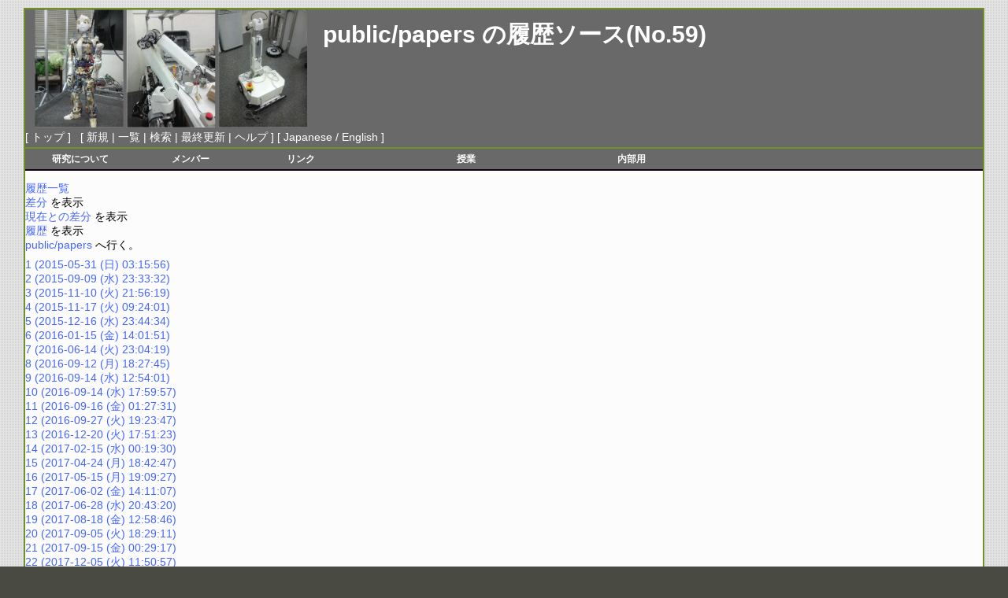

--- FILE ---
content_type: text/html; charset=UTF-8
request_url: https://mizuuchi.lab.tuat.ac.jp/pukiwiki/index.php?cmd=backup&action=source&page=public%2Fpapers&age=59
body_size: 26087
content:
<?xml version="1.0" encoding="UTF-8" ?>
<!DOCTYPE html PUBLIC "-//W3C//DTD XHTML 1.1//EN" "http://www.w3.org/TR/xhtml11/DTD/xhtml11.dtd">
<html xmlns="http://www.w3.org/1999/xhtml" xml:lang="ja">
<head>
 <meta http-equiv="content-type" content="application/xhtml+xml; charset=UTF-8" />
 <meta http-equiv="content-style-type" content="text/css" />
 <meta name="robots" content="NOINDEX,NOFOLLOW" />
 <title>public/papers の履歴ソース(No.59) - Mizuuchi Lab.</title>

 <link rel="SHORTCUT ICON" href="favicon.ico" />
 <link rel="stylesheet" type="text/css" media="screen" href="skin/simple3/pukiwiki.css.php?charset=UTF-8" charset="UTF-8" />
 <link rel="stylesheet" type="text/css" media="print"  href="skin/simple3/pukiwiki.css.php?charset=UTF-8&amp;media=print" charset="UTF-8" />
 <link rel="stylesheet" type="text/css" href="skin/simple3/pulldown.css" />
 <link rel="stylesheet" type="text/css" href="skin/simple3/bbs.css" />
 <link rel="alternate" type="application/rss+xml" title="RSS" href="index.php?cmd=rss&amp;ver=1.0" />
</head>
<body>
<!--  ********* wraping ******** -->
<div id="wrap">
<!-- ********* header ******** -->
<div id="head">
<div id="header">
 <a href="index.php"><img id="logo" src="image/MizuuchiLab.gif" height="150" alt="[PukiWiki]" title="[PukiWiki]" /></a>

 <h1 class="title"><a href="index.php?plugin=related&amp;page=public%2Fpapers">public/papers</a>  の履歴ソース(No.59)</h1>


</div>

<div id="navigator">
 [ <a href="index.php" >トップ</a> ] &nbsp;


 [
 	<a href="index.php?plugin=newpage&amp;refer=public/papers" >新規</a> |
    <a href="index.php?cmd=list" >一覧</a>  | <a href="index.php?cmd=search" >検索</a> | <a href="index.php?RecentChanges" >最終更新</a> | <a href="index.php?Help" >ヘルプ</a> ]

<!-- added by Ikuo Mizuuchi : begin -->

 [ <a href="index.php?public/papers の履歴ソース(No.59)">Japanese</a> / <a href="index.en.php?public/papers の履歴ソース(No.59)">English</a> ]
<!-- added by Ikuo Mizuuchi : end -->

</div>
   <div id="navibar">
        
<div id="menu">
<ul class="main">
<li class="off" onmouseover="this.className='on'" onmouseout="this.className='off'">
<a href="index.php?public/research">研究について</a>
	<ol class="sub">
		<li class="off2" onmouseover="this.className='on2'" onmouseout="this.className='off2'">
		<a href="index.php?public/research">研究の概要</a></li>
		<li class="off2" onmouseover="this.className='on2'" onmouseout="this.className='off2'">
		<a href="index.php?public/papers">論文発表</a></li>
		<li class="off2" onmouseover="this.className='on2'" onmouseout="this.className='off2'">
		<a href="index.php?public/media">メディア</a></li>
	</ol>
</li>

<li class="off" onmouseover="this.className='on'" onmouseout="this.className='off'">
<a href="index.php?public/members">メンバー</a>
	<ol class="sub">
		<li class="off2" onmouseover="this.className='on2'" onmouseout="this.className='off2'">
		<a href="index.php?public/members#prof">教員</a></li>
		<li class="off2" onmouseover="this.className='on2'" onmouseout="this.className='off2'">
		<a href="index.php?public/members#graduate">大学院生</a></li>
		<li class="off2" onmouseover="this.className='on2'" onmouseout="this.className='off2'">
		<a href="index.php?public/members#undergrad">学部生</a></li>
		<li class="off2" onmouseover="this.className='on2'" onmouseout="this.className='off2'">
		<a href="index.php?public/members#alumni">ＯＢ</a></li>
	</ol>
</li>

<li class="off" onmouseover="this.className='on'" onmouseout="this.className='off'">
<a href="index.php?public/Links#">リンク</a>
	<ol class="sub">
		<li class="off2" onmouseover="this.className='on2'" onmouseout="this.className='off2'">
		<a href="index.php?public/Links">リンク集</a></li>
	</ol>
</li>

<li class="offw" onmouseover="this.className='onw'" onmouseout="this.className='offw'">
<a href="http://moodle.elp.tuat.ac.jp/moodle/login/index.php?lang=ja_utf8">授業</a>
	<ol class="subw">
		<li class="off2w" onmouseover="this.className='on2w'" onmouseout="this.className='off2w'">
		<a href="https://lms-1.tuat.ac.jp/moodle2010/course/view.php?id=2394">コンピュータプログラミング基礎II</a></li>
		<li class="off2w" onmouseover="this.className='on2w'" onmouseout="this.className='off2w'">
		<a href="https://lms-1.tuat.ac.jp/moodle2010/course/view.php?id=3436">機械知能システム工学特別講義I</a></li>
		<li class="off2w" onmouseover="this.className='on2w'" onmouseout="this.className='off2w'">
		<a href="#">機械システム工学特論(MORE SENSE特論)</a></li>
		<li class="off2w" onmouseover="this.className='on2w'" onmouseout="this.className='off2w'">
		<a href="#"></a></li>
	</ol>
</li>

<li class="off" onmouseover="this.className='on'" onmouseout="this.className='off'">
<a href="index.php?%E7%A0%94%E7%A9%B6%E5%AE%A4%E5%90%84%E7%A8%AE%E7%92%B0%E5%A2%83">内部用</a>
	<ol class="sub">
		<li class="off2" onmouseover="this.className='on2'" onmouseout="this.className='off2'">
   <a href="index.php?%E7%89%A9%E5%93%81%E7%AE%A1%E7%90%86%28registries%29">物品管理(registries)</a></li>
		<li class="off2" onmouseover="this.className='on2'" onmouseout="this.className='off2'">
		<a href="index.php?%e5%a4%96%e9%83%a8%e3%82%bd%e3%83%95%e3%83%88%e3%82%a6%e3%82%a7%e3%82%a2">外部ソフトウェア</a></li>
		<li class="off2" onmouseover="this.className='on2'" onmouseout="this.className='off2'">
		<a href="index.php?%e3%83%97%e3%83%ad%e3%82%b0%e3%83%a9%e3%83%9f%e3%83%b3%e3%82%b0%28programming%29%2FEusLisp">PC環境設定</a></li>
		<li class="off2" onmouseover="this.className='on2'" onmouseout="this.className='off2'">
		<a href="index.php?%e8%b2%b7%e3%81%84%e7%89%a9">買い物</a></li>
		<li class="off2" onmouseover="this.className='on2'" onmouseout="this.className='off2'">
		<a href="index.php?%e7%a0%94%e7%a9%b6%e5%ae%a4%e5%90%84%e7%a8%ae%e7%92%b0%e5%a2%83%28admin%29%2F%e3%83%97%e3%83%aa%e3%83%b3%e3%82%bf%e8%a8%ad%e5%ae%9a%e6%96%b9%e6%b3%95">プリンタ設定</a></li>
		<li class="off2" onmouseover="this.className='on2'" onmouseout="this.className='off2'">
   <a href="index.php?%e7%a0%94%e7%a9%b6%e4%bc%9a%28meetings%29%2f%e5%ae%9a%e4%be%8b%e7%a0%94%e7%a9%b6%e4%bc%9a%28weekly%29#latest">定例研究会(weekly)</a></li>
		<li class="off2" onmouseover="this.className='on2'" onmouseout="this.className='off2'">
   <a href="index.php?%e7%a0%94%e7%a9%b6%e4%bc%9a%28meetings%29%2F%e7%a0%94%e7%a9%b6%e7%99%ba%e8%a1%a8%e4%bc%9a%28monthly%29">研究発表会(monthly)</a></li>
		<li class="off2" onmouseover="this.className='on2'" onmouseout="this.className='off2'">
		<a href="index.php?frequent">閲覧回数順</a></li>
	</ol>
</li>

</ul>
</div>
   </div>
</div>
<!-- ********* menubar body rightbar ******** -->
<div id="body2"><ul>
 <li><a href="index.php?cmd=backup">履歴一覧</a></li>
 <li><a href="index.php?cmd=backup&amp;page=public%2Fpapers&amp;age=59&amp;action=diff">差分</a> を表示</li>
 <li><a href="index.php?cmd=backup&amp;page=public%2Fpapers&amp;age=59&amp;action=nowdiff">現在との差分</a> を表示</li>
 <li><a href="index.php?cmd=backup&amp;page=public%2Fpapers&amp;age=59">履歴</a> を表示</li>
 <li><a href="index.php?public/papers">public/papers</a> へ行く。
  <ul>
   <li><a href="index.php?cmd=backup&amp;action=source&amp;page=public%2Fpapers&amp;age=1">1 (2015-05-31 (日) 03:15:56)</a></li>
   <li><a href="index.php?cmd=backup&amp;action=source&amp;page=public%2Fpapers&amp;age=2">2 (2015-09-09 (水) 23:33:32)</a></li>
   <li><a href="index.php?cmd=backup&amp;action=source&amp;page=public%2Fpapers&amp;age=3">3 (2015-11-10 (火) 21:56:19)</a></li>
   <li><a href="index.php?cmd=backup&amp;action=source&amp;page=public%2Fpapers&amp;age=4">4 (2015-11-17 (火) 09:24:01)</a></li>
   <li><a href="index.php?cmd=backup&amp;action=source&amp;page=public%2Fpapers&amp;age=5">5 (2015-12-16 (水) 23:44:34)</a></li>
   <li><a href="index.php?cmd=backup&amp;action=source&amp;page=public%2Fpapers&amp;age=6">6 (2016-01-15 (金) 14:01:51)</a></li>
   <li><a href="index.php?cmd=backup&amp;action=source&amp;page=public%2Fpapers&amp;age=7">7 (2016-06-14 (火) 23:04:19)</a></li>
   <li><a href="index.php?cmd=backup&amp;action=source&amp;page=public%2Fpapers&amp;age=8">8 (2016-09-12 (月) 18:27:45)</a></li>
   <li><a href="index.php?cmd=backup&amp;action=source&amp;page=public%2Fpapers&amp;age=9">9 (2016-09-14 (水) 12:54:01)</a></li>
   <li><a href="index.php?cmd=backup&amp;action=source&amp;page=public%2Fpapers&amp;age=10">10 (2016-09-14 (水) 17:59:57)</a></li>
   <li><a href="index.php?cmd=backup&amp;action=source&amp;page=public%2Fpapers&amp;age=11">11 (2016-09-16 (金) 01:27:31)</a></li>
   <li><a href="index.php?cmd=backup&amp;action=source&amp;page=public%2Fpapers&amp;age=12">12 (2016-09-27 (火) 19:23:47)</a></li>
   <li><a href="index.php?cmd=backup&amp;action=source&amp;page=public%2Fpapers&amp;age=13">13 (2016-12-20 (火) 17:51:23)</a></li>
   <li><a href="index.php?cmd=backup&amp;action=source&amp;page=public%2Fpapers&amp;age=14">14 (2017-02-15 (水) 00:19:30)</a></li>
   <li><a href="index.php?cmd=backup&amp;action=source&amp;page=public%2Fpapers&amp;age=15">15 (2017-04-24 (月) 18:42:47)</a></li>
   <li><a href="index.php?cmd=backup&amp;action=source&amp;page=public%2Fpapers&amp;age=16">16 (2017-05-15 (月) 19:09:27)</a></li>
   <li><a href="index.php?cmd=backup&amp;action=source&amp;page=public%2Fpapers&amp;age=17">17 (2017-06-02 (金) 14:11:07)</a></li>
   <li><a href="index.php?cmd=backup&amp;action=source&amp;page=public%2Fpapers&amp;age=18">18 (2017-06-28 (水) 20:43:20)</a></li>
   <li><a href="index.php?cmd=backup&amp;action=source&amp;page=public%2Fpapers&amp;age=19">19 (2017-08-18 (金) 12:58:46)</a></li>
   <li><a href="index.php?cmd=backup&amp;action=source&amp;page=public%2Fpapers&amp;age=20">20 (2017-09-05 (火) 18:29:11)</a></li>
   <li><a href="index.php?cmd=backup&amp;action=source&amp;page=public%2Fpapers&amp;age=21">21 (2017-09-15 (金) 00:29:17)</a></li>
   <li><a href="index.php?cmd=backup&amp;action=source&amp;page=public%2Fpapers&amp;age=22">22 (2017-12-05 (火) 11:50:57)</a></li>
   <li><a href="index.php?cmd=backup&amp;action=source&amp;page=public%2Fpapers&amp;age=23">23 (2017-12-18 (月) 14:26:05)</a></li>
   <li><a href="index.php?cmd=backup&amp;action=source&amp;page=public%2Fpapers&amp;age=24">24 (2018-01-22 (月) 19:02:07)</a></li>
   <li><a href="index.php?cmd=backup&amp;action=source&amp;page=public%2Fpapers&amp;age=25">25 (2018-03-22 (木) 17:22:53)</a></li>
   <li><a href="index.php?cmd=backup&amp;action=source&amp;page=public%2Fpapers&amp;age=26">26 (2018-04-04 (水) 11:12:58)</a></li>
   <li><a href="index.php?cmd=backup&amp;action=source&amp;page=public%2Fpapers&amp;age=27">27 (2018-05-01 (火) 16:06:50)</a></li>
   <li><a href="index.php?cmd=backup&amp;action=source&amp;page=public%2Fpapers&amp;age=28">28 (2018-05-24 (木) 13:14:32)</a></li>
   <li><a href="index.php?cmd=backup&amp;action=source&amp;page=public%2Fpapers&amp;age=29">29 (2018-07-02 (月) 20:06:35)</a></li>
   <li><a href="index.php?cmd=backup&amp;action=source&amp;page=public%2Fpapers&amp;age=30">30 (2018-09-02 (日) 23:53:53)</a></li>
   <li><a href="index.php?cmd=backup&amp;action=source&amp;page=public%2Fpapers&amp;age=31">31 (2018-09-14 (金) 23:53:30)</a></li>
   <li><a href="index.php?cmd=backup&amp;action=source&amp;page=public%2Fpapers&amp;age=32">32 (2018-10-11 (木) 20:10:22)</a></li>
   <li><a href="index.php?cmd=backup&amp;action=source&amp;page=public%2Fpapers&amp;age=33">33 (2018-11-13 (火) 15:48:24)</a></li>
   <li><a href="index.php?cmd=backup&amp;action=source&amp;page=public%2Fpapers&amp;age=34">34 (2019-01-17 (木) 23:41:25)</a></li>
   <li><a href="index.php?cmd=backup&amp;action=source&amp;page=public%2Fpapers&amp;age=35">35 (2019-03-29 (金) 11:48:20)</a></li>
   <li><a href="index.php?cmd=backup&amp;action=source&amp;page=public%2Fpapers&amp;age=36">36 (2019-03-29 (金) 16:41:20)</a></li>
   <li><a href="index.php?cmd=backup&amp;action=source&amp;page=public%2Fpapers&amp;age=37">37 (2019-06-10 (月) 21:54:39)</a></li>
   <li><a href="index.php?cmd=backup&amp;action=source&amp;page=public%2Fpapers&amp;age=38">38 (2019-09-11 (水) 23:07:31)</a></li>
   <li><a href="index.php?cmd=backup&amp;action=source&amp;page=public%2Fpapers&amp;age=39">39 (2019-10-22 (火) 00:27:41)</a></li>
   <li><a href="index.php?cmd=backup&amp;action=source&amp;page=public%2Fpapers&amp;age=40">40 (2019-11-20 (水) 21:16:27)</a></li>
   <li><a href="index.php?cmd=backup&amp;action=source&amp;page=public%2Fpapers&amp;age=41">41 (2019-11-25 (月) 23:12:59)</a></li>
   <li><a href="index.php?cmd=backup&amp;action=source&amp;page=public%2Fpapers&amp;age=42">42 (2019-12-10 (火) 22:30:26)</a></li>
   <li><a href="index.php?cmd=backup&amp;action=source&amp;page=public%2Fpapers&amp;age=43">43 (2020-01-22 (水) 13:41:44)</a></li>
   <li><a href="index.php?cmd=backup&amp;action=source&amp;page=public%2Fpapers&amp;age=44">44 (2020-01-27 (月) 17:25:21)</a></li>
   <li><a href="index.php?cmd=backup&amp;action=source&amp;page=public%2Fpapers&amp;age=45">45 (2020-06-09 (火) 21:40:19)</a></li>
   <li><a href="index.php?cmd=backup&amp;action=source&amp;page=public%2Fpapers&amp;age=46">46 (2020-10-12 (月) 19:37:35)</a></li>
   <li><a href="index.php?cmd=backup&amp;action=source&amp;page=public%2Fpapers&amp;age=47">47 (2020-10-19 (月) 18:00:30)</a></li>
   <li><a href="index.php?cmd=backup&amp;action=source&amp;page=public%2Fpapers&amp;age=48">48 (2021-01-12 (火) 22:28:59)</a></li>
   <li><a href="index.php?cmd=backup&amp;action=source&amp;page=public%2Fpapers&amp;age=49">49 (2021-01-28 (木) 17:15:54)</a></li>
   <li><a href="index.php?cmd=backup&amp;action=source&amp;page=public%2Fpapers&amp;age=50">50 (2021-01-28 (木) 20:41:49)</a></li>
   <li><a href="index.php?cmd=backup&amp;action=source&amp;page=public%2Fpapers&amp;age=51">51 (2021-06-15 (火) 15:29:40)</a></li>
   <li><a href="index.php?cmd=backup&amp;action=source&amp;page=public%2Fpapers&amp;age=52">52 (2021-06-16 (水) 13:43:57)</a></li>
   <li><a href="index.php?cmd=backup&amp;action=source&amp;page=public%2Fpapers&amp;age=53">53 (2021-06-30 (水) 22:11:21)</a></li>
   <li><a href="index.php?cmd=backup&amp;action=source&amp;page=public%2Fpapers&amp;age=54">54 (2021-10-07 (木) 22:21:27)</a></li>
   <li><a href="index.php?cmd=backup&amp;action=source&amp;page=public%2Fpapers&amp;age=55">55 (2021-12-03 (金) 00:56:23)</a></li>
   <li><a href="index.php?cmd=backup&amp;action=source&amp;page=public%2Fpapers&amp;age=56">56 (2021-12-20 (月) 21:45:33)</a></li>
   <li><a href="index.php?cmd=backup&amp;action=source&amp;page=public%2Fpapers&amp;age=57">57 (2022-01-11 (火) 09:47:16)</a></li>
   <li><a href="index.php?cmd=backup&amp;action=source&amp;page=public%2Fpapers&amp;age=58">58 (2022-02-19 (土) 12:13:20)</a></li>
   <li><em>59 (2022-04-08 (金) 21:12:56)</em></li>
   <li><a href="index.php?cmd=backup&amp;action=source&amp;page=public%2Fpapers&amp;age=60">60 (2022-05-09 (月) 23:02:21)</a></li>
   <li><a href="index.php?cmd=backup&amp;action=source&amp;page=public%2Fpapers&amp;age=61">61 (2022-06-08 (水) 08:22:12)</a></li>
   <li><a href="index.php?cmd=backup&amp;action=source&amp;page=public%2Fpapers&amp;age=62">62 (2022-06-20 (月) 20:07:41)</a></li>
   <li><a href="index.php?cmd=backup&amp;action=source&amp;page=public%2Fpapers&amp;age=63">63 (2022-07-20 (水) 15:35:17)</a></li>
   <li><a href="index.php?cmd=backup&amp;action=source&amp;page=public%2Fpapers&amp;age=64">64 (2022-07-26 (火) 19:03:04)</a></li>
   <li><a href="index.php?cmd=backup&amp;action=source&amp;page=public%2Fpapers&amp;age=65">65 (2022-09-13 (火) 12:10:49)</a></li>
   <li><a href="index.php?cmd=backup&amp;action=source&amp;page=public%2Fpapers&amp;age=66">66 (2022-09-28 (水) 18:27:19)</a></li>
   <li><a href="index.php?cmd=backup&amp;action=source&amp;page=public%2Fpapers&amp;age=67">67 (2022-12-02 (金) 15:23:30)</a></li>
   <li><a href="index.php?cmd=backup&amp;action=source&amp;page=public%2Fpapers&amp;age=68">68 (2022-12-02 (金) 20:52:20)</a></li>
   <li><a href="index.php?cmd=backup&amp;action=source&amp;page=public%2Fpapers&amp;age=69">69 (2022-12-19 (月) 11:04:10)</a></li>
   <li><a href="index.php?cmd=backup&amp;action=source&amp;page=public%2Fpapers&amp;age=70">70 (2023-01-24 (火) 21:24:37)</a></li>
   <li><a href="index.php?cmd=backup&amp;action=source&amp;page=public%2Fpapers&amp;age=71">71 (2023-02-03 (金) 13:53:50)</a></li>
   <li><a href="index.php?cmd=backup&amp;action=source&amp;page=public%2Fpapers&amp;age=72">72 (2023-02-20 (月) 22:41:58)</a></li>
   <li><a href="index.php?cmd=backup&amp;action=source&amp;page=public%2Fpapers&amp;age=73">73 (2023-04-05 (水) 11:13:05)</a></li>
   <li><a href="index.php?cmd=backup&amp;action=source&amp;page=public%2Fpapers&amp;age=74">74 (2023-04-05 (水) 14:26:46)</a></li>
   <li><a href="index.php?cmd=backup&amp;action=source&amp;page=public%2Fpapers&amp;age=75">75 (2023-04-10 (月) 14:14:17)</a></li>
   <li><a href="index.php?cmd=backup&amp;action=source&amp;page=public%2Fpapers&amp;age=76">76 (2023-04-17 (月) 15:53:23)</a></li>
   <li><a href="index.php?cmd=backup&amp;action=source&amp;page=public%2Fpapers&amp;age=77">77 (2023-04-19 (水) 14:13:00)</a></li>
   <li><a href="index.php?cmd=backup&amp;action=source&amp;page=public%2Fpapers&amp;age=78">78 (2023-04-19 (水) 15:46:11)</a></li>
   <li><a href="index.php?cmd=backup&amp;action=source&amp;page=public%2Fpapers&amp;age=79">79 (2023-04-28 (金) 17:47:34)</a></li>
   <li><a href="index.php?cmd=backup&amp;action=source&amp;page=public%2Fpapers&amp;age=80">80 (2023-07-13 (木) 15:56:35)</a></li>
   <li><a href="index.php?cmd=backup&amp;action=source&amp;page=public%2Fpapers&amp;age=81">81 (2023-07-18 (火) 20:29:07)</a></li>
   <li><a href="index.php?cmd=backup&amp;action=source&amp;page=public%2Fpapers&amp;age=82">82 (2023-07-20 (木) 14:58:52)</a></li>
   <li><a href="index.php?cmd=backup&amp;action=source&amp;page=public%2Fpapers&amp;age=83">83 (2023-07-25 (火) 20:56:46)</a></li>
   <li><a href="index.php?cmd=backup&amp;action=source&amp;page=public%2Fpapers&amp;age=84">84 (2023-07-31 (月) 10:32:20)</a></li>
   <li><a href="index.php?cmd=backup&amp;action=source&amp;page=public%2Fpapers&amp;age=85">85 (2023-08-04 (金) 18:55:32)</a></li>
   <li><a href="index.php?cmd=backup&amp;action=source&amp;page=public%2Fpapers&amp;age=86">86 (2023-09-08 (金) 15:48:34)</a></li>
   <li><a href="index.php?cmd=backup&amp;action=source&amp;page=public%2Fpapers&amp;age=87">87 (2023-09-08 (金) 20:06:18)</a></li>
   <li><a href="index.php?cmd=backup&amp;action=source&amp;page=public%2Fpapers&amp;age=88">88 (2023-10-10 (火) 19:59:42)</a></li>
   <li><a href="index.php?cmd=backup&amp;action=source&amp;page=public%2Fpapers&amp;age=89">89 (2023-10-20 (金) 21:58:05)</a></li>
   <li><a href="index.php?cmd=backup&amp;action=source&amp;page=public%2Fpapers&amp;age=90">90 (2023-11-28 (火) 15:08:22)</a></li>
   <li><a href="index.php?cmd=backup&amp;action=source&amp;page=public%2Fpapers&amp;age=91">91 (2023-11-30 (木) 21:39:42)</a></li>
   <li><a href="index.php?cmd=backup&amp;action=source&amp;page=public%2Fpapers&amp;age=92">92 (2024-01-11 (木) 13:43:15)</a></li>
   <li><a href="index.php?cmd=backup&amp;action=source&amp;page=public%2Fpapers&amp;age=93">93 (2024-01-30 (火) 09:48:58)</a></li>
   <li><a href="index.php?cmd=backup&amp;action=source&amp;page=public%2Fpapers&amp;age=94">94 (2024-02-07 (水) 18:58:39)</a></li>
   <li><a href="index.php?cmd=backup&amp;action=source&amp;page=public%2Fpapers&amp;age=95">95 (2024-02-13 (火) 01:39:02)</a></li>
   <li><a href="index.php?cmd=backup&amp;action=source&amp;page=public%2Fpapers&amp;age=96">96 (2024-03-14 (木) 11:47:22)</a></li>
   <li><a href="index.php?cmd=backup&amp;action=source&amp;page=public%2Fpapers&amp;age=97">97 (2024-06-06 (木) 21:25:59)</a></li>
   <li><a href="index.php?cmd=backup&amp;action=source&amp;page=public%2Fpapers&amp;age=98">98 (2024-06-25 (火) 21:44:21)</a></li>
   <li><a href="index.php?cmd=backup&amp;action=source&amp;page=public%2Fpapers&amp;age=99">99 (2024-09-09 (月) 16:54:00)</a></li>
   <li><a href="index.php?cmd=backup&amp;action=source&amp;page=public%2Fpapers&amp;age=100">100 (2024-09-10 (火) 13:39:39)</a></li>
   <li><a href="index.php?cmd=backup&amp;action=source&amp;page=public%2Fpapers&amp;age=101">101 (2024-09-19 (木) 22:09:12)</a></li>
   <li><a href="index.php?cmd=backup&amp;action=source&amp;page=public%2Fpapers&amp;age=102">102 (2024-09-21 (土) 23:54:41)</a></li>
   <li><a href="index.php?cmd=backup&amp;action=source&amp;page=public%2Fpapers&amp;age=103">103 (2024-11-19 (火) 19:25:04)</a></li>
   <li><a href="index.php?cmd=backup&amp;action=source&amp;page=public%2Fpapers&amp;age=104">104 (2025-03-10 (月) 15:21:00)</a></li>
   <li><a href="index.php?cmd=backup&amp;action=source&amp;page=public%2Fpapers&amp;age=105">105 (2025-03-26 (水) 11:20:32)</a></li>
   <li><a href="index.php?cmd=backup&amp;action=source&amp;page=public%2Fpapers&amp;age=106">106 (2025-03-27 (木) 21:33:29)</a></li>
   <li><a href="index.php?cmd=backup&amp;action=source&amp;page=public%2Fpapers&amp;age=107">107 (2025-06-04 (水) 11:53:07)</a></li>
   <li><a href="index.php?cmd=backup&amp;action=source&amp;page=public%2Fpapers&amp;age=108">108 (2025-06-04 (水) 11:53:07)</a></li>
   <li><a href="index.php?cmd=backup&amp;action=source&amp;page=public%2Fpapers&amp;age=109">109 (2025-06-09 (月) 12:09:15)</a></li>
   <li><a href="index.php?cmd=backup&amp;action=source&amp;page=public%2Fpapers&amp;age=110">110 (2025-06-10 (火) 13:47:56)</a></li>
   <li><a href="index.php?cmd=backup&amp;action=source&amp;page=public%2Fpapers&amp;age=111">111 (2025-06-12 (木) 15:09:02)</a></li>
   <li><a href="index.php?cmd=backup&amp;action=source&amp;page=public%2Fpapers&amp;age=112">112 (2025-06-16 (月) 17:19:47)</a></li>
   <li><a href="index.php?cmd=backup&amp;action=source&amp;page=public%2Fpapers&amp;age=113">113 (2025-06-20 (金) 13:58:02)</a></li>
   <li><a href="index.php?cmd=backup&amp;action=source&amp;page=public%2Fpapers&amp;age=114">114 (2025-07-16 (水) 19:20:28)</a></li>
   <li><a href="index.php?cmd=backup&amp;action=source&amp;page=public%2Fpapers&amp;age=115">115 (2025-09-09 (火) 15:38:14)</a></li>
   <li><a href="index.php?cmd=backup&amp;action=source&amp;page=public%2Fpapers&amp;age=116">116 (2025-09-14 (日) 13:41:16)</a></li>
   <li><a href="index.php?cmd=backup&amp;action=source&amp;page=public%2Fpapers&amp;age=117">117 (2025-09-18 (木) 15:56:26)</a></li>
   <li><a href="index.php?cmd=backup&amp;action=source&amp;page=public%2Fpapers&amp;age=118">118 (2025-10-23 (木) 10:52:31)</a></li>
   <li><a href="index.php?cmd=backup&amp;action=source&amp;page=public%2Fpapers&amp;age=119">119 (2025-10-26 (日) 10:48:52)</a></li>
   <li><a href="index.php?cmd=backup&amp;action=source&amp;page=public%2Fpapers&amp;age=120">120 (2025-12-18 (木) 16:21:57)</a></li>
  </ul>
 </li>
</ul>
<pre>[[public]]

（このページは完全に時間順にする。種類別は[[ホームページ&gt;http://mizuuchi.lab.tuat.ac.jp/publications.html]]参照）
----
&amp;color(#0000cd,#e1ecd6){&amp;size(24){''目次''};};
#contents

----
*2022年度 [#ja1f668a]

- Wing Sum Lo, Chihiro Yamamoto, Suraj Prakash Pattar, Koichi Tsukamoto, Shizuka Takahashi, Tetsuya Sawanobori, Ikuo Mizuuchi.
Developing a Collaborative Robotic Dishwasher Cell System for Restaurants,
in Marcelo H. Ang Jr, Hajime Asama, Wei Lin, Ssaohui Foong (eds), Intelligent Autonomous Systems 16, pp.261--275, 2022.
(DOI:  [[10.1007/978-3-030-95892-3_20&gt;https://doi.org/10.1007/978-3-030-95892-3_20]])

----
*2021年度 [#i8c572e1]

- Daisuke Kawahara, Sara Ozeki, Ikuo Mizuuchi.
A Curiosity Algorithm for Robots Based on the Free Energy Principle,
in Proceedings of 2022 IEEE/SICE International Symposium on System Integration (SII), pp.53--59, 2022.

- Sriranjan Rasakatla, Takeshi Suzuki, Wataru Tenma, Ikuo Mizuuchi.
CameraRoach: various electronic backs packs for Search and Rescue,
in Proceedings of the 2021 IEEE International Conference on Robotics and Biomimetics, pp.1300--1303, 2021.

- Sriranjan Rasakatla, Azumi Ueno, Antonio Galiza, Takahiro Ario, Ikuo Mizuuchi, Bipin Indurkhya.
An anthropomorphic surgical simulator arm based on series elastic actuators with haptic feedback,
in Proceedings of the 2021 IEEE International Conference on Robotics and Biomimetics, pp.278--285, 2021.

- 東 朋希, 水内 郁夫, 横山 颯太, 山中 和之.
直列弾性要素を活用した小トルク台車の段差越え,
第22回計測自動制御学会システムインテグレーション部門講演会(SI2021)講演論文集, pp.570--573, 2021.

- 熊谷 和実, 徳永 清輝, 三宅 徳久, 田村 和弘, 水内 郁夫, 大武 美保子.
見守り声かけロボットに対する高齢者による応答と印象評価, 
日本ロボット学会誌, Vol.39, No.9,  pp.866--869, 2021.
(DOI: [[10.7210/jrsj.39.866&gt;https://doi.org/10.7210/jrsj.39.866]])

- 赤羽 聖, 水内 郁夫.
重心移動による励振を利用した単リンクロボットによるブラキエーション動作の提案, 
第39回日本ロボット学会学術講演会講演論文集, 1H4-03, 2021.

- Wingsum Lo, Chihiro Yamamoto, Suraj Prakash Pattar, Koichi Tsukamoto, Shizuka Takahashi, Tetsuya Sawanobori and Ikuo Mizuuchi.
Developing a collaborative robotic dishwasher cell system for restaurants,
in Proceedings of 16th International Conference on Intelligent Autonomous Systems (IAS), pp.260--275, 2021.

- 横山 颯太, 水内 郁夫, 山中 和之.
ロッカーボギー機構における物理弾性を活用した動的動作の提案,
[[日本機械学会ロボティクスメカトロニクス2021講演論文集&gt;http://robomech.org/2021/]], 2P1-J08, 2021.
- 遠藤 健, 水内 郁夫.
四肢から独立した仮想翼で羽ばたいて飛ぶ感覚の提示,
[[日本機械学会ロボティクスメカトロニクス2021講演論文集&gt;http://robomech.org/2021/]], 2P1-L09, 2021.
- 川原 大典, 尾関 沙羅, 水内 郁夫.
自由エネルギー原理に基づくロボットの好奇心アルゴリズム,
[[日本機械学会ロボティクスメカトロニクス2021講演論文集&gt;http://robomech.org/2021/]], 1P1-I18, 2021.

----
*2020年度 [#l8b00104]

- 上野 安澄, 水内 郁夫.
高分子による弾性関節と装飾肩帯部を持つヒト模倣ロボットアームの骨格設計,
第41回バイオメカニズム学術講演会, 1A1-3, 2020.

- Sriranjan Rasakatla, Ikuo Mizuuchi, Bipin Indurkhya.
Sound Reactive Bio-Inspired Snake Robot Simulation,
SIGGRAPH Asia 2020 Posters, Article #7, 2020.
(DOI: [[10.1145/3415264.3425439&gt;https://doi.org/10.1145/3415264.3425439]])

- Sriranjan Rasakatla, Ikuo Mizuuchi, Bipin Indurkhya.
[[An EMG Leg for Amputee Bikers with Gear Control&gt;https://ras.papercept.net/conferences/conferences/BIRO20/program/BIRO20_ContentListWeb_2.html#mocpo-08_01]],
Late Breaking Abstracts at 8th IEEE RAS/EMBS International Conference on Biomedical Robotics and Biomechatronics, 2020.

- 水内 郁夫.
人間・生物から示唆を得るロボティクス,
[[第39回 日本動物行動学会大会&gt;https://sites.google.com/go.tuat.ac.jp/39koudougakkai/]] 公開シンポジウム「[[動物行動学とロボット工学の融合&gt;https://sites.google.com/go.tuat.ac.jp/39koudougakkai/%E3%82%B9%E3%82%B1%E3%82%B8%E3%83%A5%E3%83%BC%E3%83%AB?authuser=0#h.jalb7w5f9fk]]」, 2020.

- 島崎 友宏, 水内 郁夫, 小池 伸介, 赤坂 宗光, 山﨑 晃司, 篠田 悠心, 長沼 知子.
ニューラルネットワークを用いたツキノワグマの個体レベルの移動の予測,
第39回日本動物行動学会大会, P-75, 2020.

- 島崎 友宏, 水内 郁夫, 小池 伸介, 赤坂 宗光, 山﨑 晃司, 篠田 悠心, 長沼 知子.
植生・土地利用・斜度情報を用いたツキノワグマの移動の予測,
第38回日本ロボット学会学術講演会講演論文集, RSJ2020AC3D3-06, 2020.

- 熊谷 和実, 徳永 清輝, 三宅 徳久, 田村 和弘, 水内 郁夫, 大武 美保子.
見守り声かけロボットに対する高齢者による応答と印象評価,
第38回日本ロボット学会学術講演会講演論文集, RSJ2020AC2I2-03, 2020.

- 有尾 隆宏, 水内 郁夫.
モードに基づく弾性関節アームの可動範囲制約内励振制御と安定性解析,
Dynamics and Design Conference 2020（D&amp;D2020）講演論文集, 2020.

- Azumi Ueno, Vaclav Hlavac, Ikuo Mizuuchi, Matej Hoffmann.
[[Touching a Human or a Robot? Investigating Human-Likeness of a Soft Warm Artificial Hand&gt;https://ras.papercept.net/conferences/conferences/ROMAN20/program/ROMAN20_ContentListWeb_1.html]],
in Proceedings of the 29th IEEE International Conference on Robot and Human Interactive Communication, 2020.
(DOI: [[10.1109/RO-MAN47096.2020.9223523&gt;https://doi.org/10.1109/RO-MAN47096.2020.9223523]])

- Sriranjan Rasakatla, Ikuo Mizuuchi, Bipin Indurkhya.
[[Robotic Surgical Training Simulation for Dexterity Training of Hands and Fingers (LESUR)&gt;https://s2020.siggraph.org/presentation/?id=pos_119&amp;sess=sess307]], SIGGRAPH 2020, 2020.
(DOI: [[10.1145/3388770.3407398&gt;https://doi.org/10.1145/3388770.3407398]])

- 西 泰明, 水内 郁夫.
経路探索法を用いた大小複数のロボットによる掃除の効率化に関する研究,
[[日本機械学会ロボティクスメカトロニクス2020講演論文集&gt;http://robomech.org/2020/]], 2P1-H05, 2020.
- 有尾 隆宏, 水内 郁夫.
並列ばね関節アームのモードに基づく励振と投球,
[[日本機械学会ロボティクスメカトロニクス2020講演論文集&gt;http://robomech.org/2020/]], 2A1-M11, 2020.
- 尾関 沙羅, 水内 郁夫.
ロボットハンドによる粒の認識および流量制御に関する研究,
[[日本機械学会ロボティクスメカトロニクス2020講演論文集&gt;http://robomech.org/2020/]], 2A1-J13, 2020.
- 山本 千紘, 有尾 隆宏, Wing Sum Lo, 水内 郁夫.
吸着パッドにおける滑り検知を用いた搬送維持の研究,
[[日本機械学会ロボティクスメカトロニクス2020講演論文集&gt;http://robomech.org/2020/]], 1P1-H08, 2020.
- 目黒 雄士, 水内 郁夫.
ドローンを用いた樹木の枝接続関係の情報不足部分を補完する移動制御シミュレーション,
[[日本機械学会ロボティクスメカトロニクス2020講演論文集&gt;http://robomech.org/2020/]], 1P1-A10, 2020.
- 横山 颯太, 水内 郁夫.
１自由度直列弾性活用連続跳躍ロボットにおける着地姿勢制御,
[[日本機械学会ロボティクスメカトロニクス2020講演論文集&gt;http://robomech.org/2020/]], 1A1-H17, 2020.
- 山口 佑也, 水内 郁夫.
前後・左右対称な構造を有する 3 リンクロボットによる空中相を含むブラキエーション,
[[日本機械学会ロボティクスメカトロニクス2020講演論文集&gt;http://robomech.org/2020/]], 1A1-H15, 2020.
- 有尾 隆宏, 山本 千紘, 水内 郁夫.
手先接触力制約内高速搬送の軌道計画,
[[日本機械学会ロボティクスメカトロニクス2020講演論文集&gt;http://robomech.org/2020/]], 1A1-G12, 2020.


----
*2019年度 [#t336dec9]

- Azumi Ueno, Ikuo Mizuuchi, Yukio Morooka.
Proposal for Robot Hand and Forearm Design to Reproduce Human-to-human Physical Contact,
in Proceedings of the 2019 IEEE International Conference on Robotics and Biomimetics, pp.970--975, 2019.
(DOI: [[10.1109/ROBIO49542.2019.8961774&gt;https://doi.org/10.1109/ROBIO49542.2019.8961774]])

- 上野 安澄, 三浦 祐太, 水内 郁夫.
「触る」機能と「触られ」再現性の両立を目指した人体模倣ハンドの開発,
計測自動制御学会論文集, Vol.55, No.11, pp.739--744, 2019.
(DOI:  [[10.9746/sicetr.55.739&gt;https://doi.org/10.9746/sicetr.55.739]])

- Yukio Morooka, Ikuo Mizuuchi.
Gravity Compensation Modular Robot: Proposal and Prototyping,
Journal of Robotics and Mechatronics, Vol.31, No.5, pp.697--706, 2019.
(DOI: [[10.20965/jrm.2019.p0697&gt;https://doi.org/10.20965/jrm.2019.p0697]])

- Azumi Ueno, Ikuo Mizuuchi, Kotaro Hayashi.
Impression Change on Nonverbal Non-Humanoid Robot by Interaction with Humanoid Robot,
in Proceedings of The 28th IEEE International Conference on Robot &amp; Human Interactive Communication, pp.1070--1075, 2019.
(DOI: [[10.1109/RO-MAN46459.2019.8956240&gt;https://doi.org/10.1109/RO-MAN46459.2019.8956240]])


- 有尾 隆宏, 水内 郁夫.
2自由度弾性劣駆動アームの弾性不安定平衡点の有無と励振制御,
[[第37回日本ロボット学会学術講演会講演論文集&gt;https://ac.rsj-web.org/2019/]], RSJ2019AC3E3-05, 2019.
- 上野 安澄, 水内 郁夫.
人間同士の身体接触再現を目指したロボットハンドの官能評価,
[[第37回日本ロボット学会学術講演会講演論文集&gt;https://ac.rsj-web.org/2019/]], RSJ2019AC3F3-03, 2019.

- 沈 鎭赫, 水内 郁夫.
障害物を回避可能な人追従型傘ロボット,
[[日本機械学会ロボティクスメカトロニクス2019講演論文集&gt;http://robomech.org/2019/]], 2P2-A16, 2019.
- 髙橋 静香, 水内 郁夫.
非言語音声による連続値を用いたキッチンロボットの操縦,
[[日本機械学会ロボティクスメカトロニクス2019講演論文集&gt;http://robomech.org/2019/]], 2P2-J05, 2019.
- 田村 洋樹, 水内 郁夫.
協調障害乗り越え行動が可能な探索ロボット群,
[[日本機械学会ロボティクスメカトロニクス2019講演論文集&gt;http://robomech.org/2019/]], 2P2-G05, 2019.
- 三浦 祐太, 水内 郁夫.
カウンターウェイト脚による等姿勢・等速かつ高速な4脚歩行,
[[日本機械学会ロボティクスメカトロニクス2019講演論文集&gt;http://robomech.org/2019/]], 2A2-K02, 2019.
- 目黒 雄士, 水内 郁夫.
受動弾性体幹を有する四脚ロボットの歩行における脚・胴体間の連動によるエネルギ損失削減,
[[日本機械学会ロボティクスメカトロニクス2019講演論文集&gt;http://robomech.org/2019/]], 2A2-K08, 2019.
- 池田 昌弘, 水内 郁夫.
弾性要素を有する3次元の胴体受動関節を持つ四脚歩行ロボットの試作と Roll·Pitch 方向の運動の解析,
[[日本機械学会ロボティクスメカトロニクス2019講演論文集&gt;http://robomech.org/2019/]], 2A2-K03, 2019.
- 上野 安澄, 水内 郁夫.
人間同士の身体接触再現を目指した人体模倣ロボットハンド制御法,
[[日本機械学会ロボティクスメカトロニクス2019講演論文集&gt;http://robomech.org/2019/]], 2A1-G06, 2019.

- 熊谷 和実, 水内 郁夫.
[[経験に基づく個人の感情推定モデル構築方法及びロボット行動生成への利用&gt;https://confit.atlas.jp/guide/event-img/jsai2019/3G4-OS-18b-03/public/pdf?type=in]],
[[2019年度人工知能学会全国大会論文集&gt;https://www.jstage.jst.go.jp/browse/pjsai/-char/ja]], 3G4-OS-18b-03, 2019.
(DOI: [[10.11517/pjsai.JSAI2019.0_3G4OS18b03&gt;https://doi.org/10.11517/pjsai.JSAI2019.0_3G4OS18b03]])

- 諸岡 幸生, 水内 郁夫.
自重を補償するモジュールロボットの研究 (第2報)&amp;br;
自重補償モジュールによるロボットの構築,
[[日本機械学会ロボティクスメカトロニクス2019講演論文集&gt;http://robomech.org/2019/]], 1P2-H04, 2019.
- 山本 千紘, 水内 郁夫, 髙橋 静香.
吸着パッドの6軸接触力制約のモデル化,
[[日本機械学会ロボティクスメカトロニクス2019講演論文集&gt;http://robomech.org/2019/]], 1P1-C05, 2019.
- 蒲生 義典, 水内 郁夫.
樹木の枝構造を認識するドローンの3次元情報不足部分を補完する飛行計画,
[[日本機械学会ロボティクスメカトロニクス2019講演論文集&gt;http://robomech.org/2019/]], 1A1-E06, 2019.
- 熊谷 和実, 水内 郁夫.
心的状態変化／情動発生因子の観測可能性の向上を狙ったモグラ叩きゲームの設計・製作,
[[日本機械学会ロボティクスメカトロニクス2019講演論文集&gt;http://robomech.org/2019/]], 1A1-C16, 2019.

- 上野 安澄, 水内 郁夫, 林 宏太郎.
人型・非人型ロボットの掛け合いによる観察者が抱く印象変化,
[[日本認知心理学会第17回大会&gt;https://confit.atlas.jp/guide/event/cogpsy2019/top]]発表論文集, P3-34, 2019.
(DOI: [[10.14875/cogpsy.2019.0_141&gt;https://doi.org/10.14875/cogpsy.2019.0_141]])

----
*2018年度 [#s4d0d629]

- 上野 安澄, 水内 郁夫, 三浦 祐太.
人間同士の接触再現を目指したハンドの開発,
[[第24回ロボティクスシンポジア&gt;http://www.robotics-symposia.org/24th/]]講演論文集, pp.265--266, 2019.

- Yukio Morooka, Ikuo Mizuuchi.
[[Method for Robot to Create New Function by Uniting with Surrounding Objects&gt;http://www.bookmetrix.com/detail/chapter/24b93455-8d39-4a5b-9b05-ca51e60b34fe]],
Intelligent Autonomous Systems 15. IAS 2018. Advances in Intelligent Systems and Computing, vol 867. Springer, Cham, 2019.
(DOI: [[10.1007/978-3-030-01370-7_28&gt;https://doi.org/10.1007/978-3-030-01370-7_28]])
- Shizuka Takahashi, Ikuo Mizuuchi.
[[Operating a Robot by Nonverbal Voice Expressed with Acoustic Features&gt;http://www.bookmetrix.com/detail/chapter/b0180342-10c0-415e-94d8-4d2498984583]],
ntelligent Autonomous Systems 15. IAS 2018. Advances in Intelligent Systems and Computing, vol 867. Springer, Cham, 2019.
(DOI: [[10.1007/978-3-030-01370-7_45&gt;https://doi.org/10.1007/978-3-030-01370-7_45]])

- 上野 安澄, 三浦 祐太, 水内 郁夫.
人間同士の接触を再現するための弾性を含む関節と肉質を持つロボットハンドの開発,
第19回計測自動制御学会システムインテグレーション部門講演会(SI2018)講演論文集, pp.826--830, 2018.

- Tadashi Asaoka, Kazuyuki Nagata, Takao Nishi, Ikuo Mizuuchi.
Detection of object arrangement patterns using images for robot picking,
ROBOMECH Journal, 5:23, 2018.
(DOI: [[10.1186/s40648-018-0118-6&gt;https://doi.org/10.1186/s40648-018-0118-6]])

- 有尾 隆宏, 水内 郁夫.
2次元ばね質点系における水平運動から鉛直運動への受動的変化の解析,
第36回日本ロボット学会学術講演会講演論文集, RSJ2018AC1B1-08, 2018.

- Kazumi Kumagai, Daiwei Lin, Lingheng Meng, Alexandru Blidaru, Philip Beesley, Dana Kulić, Ikuo Mizuuchi.
Towards individualized affective human-machine interaction, 
in Proceedings of [[the 27th IEEE International Conference on Robot and Human Interactive Communication&gt;http://ro-man2018.org/]], pp.678--685, 2018.
(DOI: [[10.1109/ROMAN.2018.8525679&gt;https://doi.org/10.1109/ROMAN.2018.8525679]])
- Natsumi Yamamoto, Ikuo Mizuuchi.
Deciding Shapes and Motions of a Robot based on Personal Preferences, 
in Proceedings of [[the 27th IEEE International Conference on Robot and Human Interactive Communication&gt;http://ro-man2018.org/]], pp.1178--1184, 2018.
(DOI: [[10.1109/ROMAN.2018.8525702&gt;https://doi.org/10.1109/ROMAN.2018.8525702]])

- Yukio Morooka, Ikuo Mizuuchi.
Method for Robot to Create New Function by Uniting with Surrounding Objects,
in Proceedings of [[the 15th International Conference on Intelligent Autonomous Systems&gt;http://www.ias-15.org/]], 2018.
- Shizuka Takahashi, Ikuo Mizuuchi.
Operating a Robot by Nonverbal Voice Expressed with Acoustic Features,
in Proceedings of [[the 15th International Conference on Intelligent Autonomous Systems&gt;http://www.ias-15.org/]], 2018.

- 西村 介, 水内 郁夫.
眼電位による輻輳運動・閉眼時眼球運動の計測とそれに基づくヒューマンインターフェイス,
[[日本機械学会ロボティクスメカトロニクス2018講演論文集&gt;http://robomech.org/2018/]], 2P2-J14, 2018.
- 山本 奈都美, 水内 郁夫.
個人の好み度合い推定に基づくロボットの形状と動作の決定手法,
[[日本機械学会ロボティクスメカトロニクス2018講演論文集&gt;http://robomech.org/2018/]], 2P2-C13, 2018.
- 牛田 智之, 水内 郁夫.
遠隔操作による家庭内状況把握行動を記憶し自動再現するロボット ,
[[日本機械学会ロボティクスメカトロニクス2018講演論文集&gt;http://robomech.org/2018/]], 2P1-D13, 2018.
- 三浦 祐太, 水内 郁夫.
関節配置とリンク長が可変なロボット --3次元拡張の試行--,
[[日本機械学会ロボティクスメカトロニクス2018講演論文集&gt;http://robomech.org/2018/]], 2A1-B12, 2018.
- 諸岡 幸生, 水内 郁夫.
自重を補償するモジュールロボットの提案,
[[日本機械学会ロボティクスメカトロニクス2018講演論文集&gt;http://robomech.org/2018/]], 1P2-F16, 2018.
- 髙橋 静香, 水内 郁夫.
滑り覚と３軸触覚を活用した物体操作 --滑り覚と3軸触覚を活用した重なったボウルのずらし操作--,
[[日本機械学会ロボティクスメカトロニクス2018講演論文集&gt;http://robomech.org/2018/]], 1P1-L18, 2018.
- 山口 佑也, 水内 郁夫.
物体操作性や移動性能の高いタコ型ロボットの開発 ---多自由度脚の小モーメントアーム性を活用した動作---,
[[日本機械学会ロボティクスメカトロニクス2018講演論文集&gt;http://robomech.org/2018/]], 1P1-G11, 2018.

- Toma Morisawa, Kotaro Hayashi, Ikuo Mizuuchi.
[[Allocating Multiple Types of Tasks to Heterogeneous Agents Based on the Theory of Comparative Advantage&gt;https://www.hindawi.com/journals/jr/2018/1408796/]],
[[Journal of Robotics&gt;https://www.hindawi.com/journals/jr/]], Vol. 2018, Article ID 1408796, pp.1--18, 2018.
(DOI: [[10.1155/2018/1408796&gt;https://doi.org/10.1155/2018/1408796]])

- 池田 昌弘, 水内 郁夫.
胴体に受動弾性関節を有する四脚歩行ロボットでのエネルギ解析と試作した実機による検証,
[[第62回システム制御情報学会研究発表講演会 (SCI’18) &gt;https://sci18.iscie.or.jp/]]講演論文集, 223-4, 2018.

----
*2017年度 [#k7988373]

-朝岡 忠, 永田 和之, 西 卓郎, 水内 郁夫.
ロボットピッキングのための把持物体群の配列パターン検出,
第23回ロボティクスシンポジア講演論文集, pp.348--349, 2018.

-Kazumi Kumagai, Kotaro Hayashi, Ikuo Mizuuchi.
Hanamogera speech robot which makes a person feel a talking is fun,
in Proceedings of the 2017 IEEE International Conference on Robotics and Biomimetics, pp.463--468, 2017.
(DOI: [[10.1109/ROBIO.2017.8324460&gt;https://doi.org/10.1109/ROBIO.2017.8324460]])

-町野 裕貴, 水内 郁夫.
直列弾性要素による多リンク系のPTP運動時間短縮とエネルギフロー解析,
第35回日本ロボット学会学術講演会講演論文集, RSJ2017AC2K2-01, 2017.
-諸岡 幸生, 水内 郁夫, 又吉 均哉, 山本 奈都美.
周囲の物体と合体することで新たな機能を創出するロボット,
第35回日本ロボット学会学術講演会講演論文集, RSJ2017AC1G3-04, 2017.
-山本 千紘, 水内 郁夫.
スライディングブロックパズル床による室内物品移動手法の提案,
第35回日本ロボット学会学術講演会講演論文集, RSJ2017AC1G3-03, 2017.
-朝岡 忠, 永田 和之, 水内 郁夫.
規則的に配列された把持物体群の集合体としての抽出,
第35回日本ロボット学会学術講演会講演論文集, RSJ2017AC1L2-02, 2017.
-林 宏太郎, 水内 郁夫.
人とロボットの協調作業における瞬きに関する研究,
第35回日本ロボット学会学術講演会講演論文集, RSJ2017AC1G2-02, 2017.
-熊谷 和実, 林 宏太郎, 水内 郁夫.
個人に合わせたロボット行動生成のための気分変化予測手法構築に向けた環境と気分変化の関係の学習と考察,
第35回日本ロボット学会学術講演会講演論文集, RSJ2017AC1G1-02, 2017.

-Kotaro Hayashi, Ikuo Mizuuchi.
Investigation of Joint action: Eye Blinking Behavior Improving Human-Robot Collaboration,
in Proceedings of 2017 26th IEEE International Symposium on Robot and Human Interactive Communication (RO-MAN), pp.1133--1139, 2017.
(DOI: [[10.1109/ROMAN.2017.8172446&gt;https://doi.org/10.1109/ROMAN.2017.8172446]])
-T. X. N. Pham, K. Hayashi, C. Becker-Asano, S. Lacher, I. Mizuuchi.
Evaluating the usability and users’ acceptance of a kitchen assistant robot in household environment,
in Proceedings of 2017 26th IEEE International Symposium on Robot and Human Interactive Communication (RO-MAN), pp.987--992, 2017.
(DOI: [[10.1109/ROMAN.2017.8172423&gt;https://doi.org/10.1109/ROMAN.2017.8172423]])

-朝岡 忠, 永田 和之, 水内 郁夫. 
ロボットの把持戦略生成のための一般物体検出YOLOを用いた物体の種類および配置パターンの識別, 
第20回 画像の認識・理解シンポジウム(MIRU2017)講演論文集, PS1-60, 2017.
-佐藤 哲朗, 水内 郁夫.
注目領域の構造化を用いた新規の具象画像生成法,
第20回 画像の認識・理解シンポジウム(MIRU2017)講演論文集, PS1-21, 2017.

-朝岡 忠, 水内 郁夫.
弾性と動力学的干渉性の活用による先端リンクの運動エネルギ増大を目的とした多リンクロボットにおけるスイング運動パターンの生成,
日本機械学会論文集, Vol.83, No.851, p.16-00483, 2017.
(DOI: [[10.1299/transjsme.16-00483&gt;https://doi.org/10.1299/transjsme.16-00483]])

-Masahiro Ikeda, Ikuo Mizuuchi.
Analysis of the Energy Loss on Quadruped Robot Having a Flexible Trunk Joint,
Journal of Robotics and Mechatronics, Vol.29, No.3, pp.536--545, 2017.
(DOI: [[10.20965/jrm.2017.p0536&gt;http://doi.org/10.20965/jrm.2017.p0536]])

-熊谷 和実, 林　宏太郎, 水内 郁夫.
音の時系列データに対する聞き手の印象評価結果に基づく音生成システム,
日本機械学会ロボティクス・メカトロニクス講演会2017講演論文集, 2A2-F06, 2017.
-朝岡 忠, 永田 和之, 水内 郁夫.
一般物体検出 YOLOを用いた物体の種類および配置パターンの識別,
日本機械学会ロボティクス・メカトロニクス講演会2017講演論文集, 1P2-B10, 2017.
-三浦 祐太, 水内 郁夫.
リンク上の任意の位置に関節を配置可能な移動関節機構,
日本機械学会ロボティクス・メカトロニクス講演会2017講演論文集, 1P2-N01, 2017.
-池田 昌弘, 水内 郁夫.
柔軟な胴体関節を有する四脚歩行ロボットのエネルギ損失に関する解析,
日本機械学会ロボティクス・メカトロニクス講演会2017講演論文集, 1A1-C12, 2017.

- Yuki Machino, Ikuo Mizuuchi.
Analysis of Time Optimization for a Robot Arm with Series Elastic Joints,
in Proceedings of 2017 3rd International Conference on Control, Automation and Robotics, pp.99--102, April 23, 2017.
(DOI: [[10.1109/ICCAR.2017.7942668&gt;https://doi.org/10.1109/ICCAR.2017.7942668]])
- Shizuka Takahashi, Ikuo Mizuuchi.
Operating a Robot by Nonverbal Voice Based on Ranges of Formants,
in Proceedings of 2017 3rd International Conference on Control, Automation and Robotics, pp.202--205, April 23, 2017.
(DOI: [[10.1109/ICCAR.2017.7942687&gt;https://doi.org/10.1109/ICCAR.2017.7942687]]

----
*2016年度 [#v530677d]

-朝岡 忠, 水内 郁夫.
多リンクロボットにおける弾性と動力学的干渉性を活用したスイング運動パターンの生成 － 平面2リンクロボットでの運動パターン生成 －,
第22回ロボティクスシンポジア予稿集, pp.183--184, 2017.

- 朝岡 忠, 水内 郁夫.
動力学的干渉性の活用による先端リンクの運動エネルギ増大を目的とした多リンクロボットにおけるスイング運動パターンの生成,
日本機械学会論文集, Vol.83, No.846, p.16-00191, 2017.
(DOI: [[10.1299/transjsme.16-00191&gt;http://doi.org/10.1299/transjsme.16-00191]])

- 新原 拓真, 土屋 裕杜, 林 宏太郎, 水内 郁夫.
小型有線ドローン群による自動授粉システムの提案,
第17回システムインテグレーション部門講演会(SI2016), pp.2956--2959, December 17, 2016.

- Masahiro Ikeda, Ikuo Mizuuchi.
[[Decreasing of Negative Work by Elasticity of Trunk Joints of Quadruped Robot&gt;https://scholar.google.com/scholar?oi=bibs&amp;cluster=14352897652362569758&amp;btnI=1]],
Advances in Cooperative Robotics: Proceedings of the 19th International Conference on Clawar 2016, pp.124--131, 2016.
(DOI: [[10.1142/9789813149137_0018&gt;http://doi.org/10.1142/9789813149137_0018]])

- 張 豪帥, 町野 裕貴, 山本 奈都美, 林 宏太郎, 水内 郁夫.
言語によるロボットへの動作指示における 画像検索を用いた未知語への対応法,
第34回日本ロボット学会学術講演会講演論文集, RSJ2016AC3Y3-05, September 9, 2016.
- 佐藤 哲朗, 水内 郁夫.
人間の上達過程データ作製のためのオンライン型評価法の検証,
第34回日本ロボット学会学術講演会講演論文集, RSJ2016AC3Z2-05, September 9, 2016.
- 熊谷 和実, 林 宏太郎, 水内 郁夫.
擬似言語を用いた音声インタラクションに向けた疑似言語生成システムの提案,
第34回日本ロボット学会学術講演会講演論文集, RSJ2016AC3W2-03, September 9, 2016.
- 山本 奈都美, 林 宏太郎, 水内 郁夫.
コミュニケーションロボットのための言葉と動作の相性を推定し発言に適切な動作を付与する手法の提案,
第34回日本ロボット学会学術講演会講演論文集, RSJ2016AC3W2-02, September 9, 2016.
- 三浦 祐太, 水内 郁夫.
可変長リンクを実現する移動関節機構の提案,
第34回日本ロボット学会学術講演会講演論文集, RSJ2016AC3E2-07, September 9, 2016.
- 岩垂 真哉, 水内 郁夫.
余剰筋力を用いた第三の腕ロボットの操縦における手先速度指示手法の提案,
第34回日本ロボット学会学術講演会講演論文集, RSJ2016AC3W1-01, September 9, 2016.
- 朝岡 忠, 水内 郁夫.
弾性要素を有する多リンクロボットにおける動力学的干渉性を考慮した運動パターン生成,
第34回日本ロボット学会学術講演会講演論文集, RSJ2016AC2D2-05, September 8, 2016.
- 高橋 静香, 水内 郁夫.
言語情報を持たない音声によるロボットの操縦法の提案,
第34回日本ロボット学会学術講演会講演論文集, RSJ2016AC1C2-02, September 7, 2016.
- 諸岡 幸生, 水内 郁夫.
外部の系へ動力を付与・増強するアクチュエータユニットの提案,
第34回日本ロボット学会学術講演会講演論文集, RSJ2016AC1X1-05, September 7, 2016.

- Kazumi Kumagai, Kotaro Hayashi, Ikuo Mizuuchi.
Estimating Mood by Determining Weights of Pre-Defined Basis Functions based on Observed Facial expressions and Situations,
in Proceedings of 25th IEEE International Symposium on Robot and Human Interactive Communication (RO-MAN),
pp.964--965, August 30, 2016.
- Tetsuro Sato, Kotaro Hayashi, Ikuo Mizuuchi.
Painting Creation Method by Impression Feedback to a Painting Generator from an Impression Estimator,
in Proceedings of 25th IEEE International Symposium on Robot and Human Interactive Communication (RO-MAN),
pp.159--165, August 28, 2016.
(DOI: [[10.1109/ROMAN.2016.7745105&gt;https://doi.org/10.1109/ROMAN.2016.7745105]])

- Dana Kulić, Gentiane Venture, Katsu Yamane, Emel Demircan, Ikuo Mizuuchi, Katja Mombaur.
[[Anthropomorphic Movement Analysis and Synthesis: A Survey of Methods and Applications&gt;http://ieeexplore.ieee.org/document/7527642/]],
[[IEEE Transactions on Robotics, Vol.32, Issue 4&gt;http://ieeexplore.ieee.org/xpl/tocresult.jsp?isnumber=7548377]], pp.776--795, 2016.
(DOI: [[10.1109/TRO.2016.2587744&gt;http://doi.org/10.1109/TRO.2016.2587744]])

- 水内 郁夫.
人の生活の場で活動するロボットの課題 ～自律的判断能力や人の主観・直観からの示唆について～,
[[計測自動制御学会 システム・情報部門 自律分散システム部会 第58回自律分散システム部会研究会&gt;http://www.sice.or.jp/wp-content/uploads/58th_lec.pdf]], July 15, 2016.

- 水内 郁夫.
[[ロボット・ドローン等の活用(工業・農業、家庭でも）&gt;http://fuchucity-iri.jp/iriwp/wp-content/uploads/2016/06/2016%E3%80%80%E7%AC%AC%EF%BC%91%E5%9B%9E%E3%83%AD%E3%83%9C%E3%83%83%E3%83%88%E3%80%80%E7%94%B3%E8%BE%BC%E5%85%BC%E7%94%A8-002.doc]],
[[府中市工業技術情報センター 28年度第1回技術講習会&gt;http://fuchucity-iri.jp/?p=13823]], July 11, 2016.

- 朝岡 忠, 水内 郁夫.
弾性要素を有する多リンクロボットにおける先端リンクの瞬間的な高運動エネルギ状態の創出 ―平面2リンクロボットでの運動パターン生成―,
日本機械学会ロボティクス・メカトロニクス講演会2016講演論文集, 2P2-04a2, 2016.
- 恒岡 佑哉, 水内 郁夫.
単一バルブ操作のみで跳躍動作を実現する空気圧駆動筋骨格ロボット,
日本機械学会ロボティクス・メカトロニクス講演会2016講演論文集, 2P1-15a4, 2016.
- 又吉 均哉, 水内 郁夫.
双腕協調により枝を押さえるサクランボ収穫ロボットシステム,
日本機械学会ロボティクス・メカトロニクス講演会2016講演論文集, 2A1-09b1, 2016.
- 伊藤 達也, 水内 郁夫.
時間反転積分法による直列弾性ヒューマノイドの身体特性を活かした動的全身運動の実現,
日本機械学会ロボティクス・メカトロニクス講演会2016講演論文集, 2A1-12a4, 2016.
- 尾形 将平, 水内 郁夫.
見えに基づく移動地図と物品操作地図の提案,
日本機械学会ロボティクス・メカトロニクス講演会2016講演論文集, 1P1-08a3, 2016.
- 池田 昌弘, 水内 郁夫.
四脚ロボットにおける体幹関節の弾性要素による負の仕事を減少させる効果,
日本機械学会ロボティクス・メカトロニクス講演会2016講演論文集, 1A2-07b1, 2016.
- 岩垂 真哉, 水内 郁夫.
余剰筋力を用いた第三の腕ロボットの操縦,
日本機械学会ロボティクス・メカトロニクス講演会2016講演論文集, 1A2-12a3, 2016.
- 熊谷 和実, 林 宏太郎, 水内 郁夫.
気分・状況・表情の関係性に基づく気分変化予測手法を用いたロボット行動選択,
日本機械学会ロボティクス・メカトロニクス講演会2016講演論文集, 1A1-14b3, 2016.
- 森澤 冬馬, 林 宏太郎, 水内 郁夫.
比較優位の原理に基づく異者間の複数種類タスク分担法,
日本機械学会ロボティクス・メカトロニクス講演会2016講演論文集, 1A1-03b5, 2016.

----
*2015年度 [#l8874258]

- 朝岡 忠, 水内 郁夫.
スイング系運動における先端リンクの瞬間的高運動エネルギ状態創出のための自由振動に基づく運動パターン生成,
日本機械学会論文集, Vol.82, No.834, p.15-00405, 2016.
(DOI: [[10.1299/transjsme.15-00405&gt;http://doi.org/10.1299/transjsme.15-00405]])

- Jeonghun Baek, Ikuo Mizuuchi.
Considerate Behavior of Robots Based on Individual's Preference,
Intelligent Autonomous Systems 13, Vol.302 of the series Advances in Intelligent Systems and Computing, pp.1007--1019, 2016.
(DOI: [[10.1007/978-3-319-08338-4_73&gt;http://dx.doi.org/10.1007/978-3-319-08338-4_73]])
- Toma Morisawa, Ikuo Mizuuchi.
Diversive Curiosity in Robots and Action Selection Method for Obtaining Unexperienced Sensory Information,
Intelligent Autonomous Systems 13, Vol.302 of the series Advances in Intelligent Systems and Computing, pp.1343--1355, 2016.
(DOI: [[10.1007/978-3-319-08338-4_97&gt;http://dx.doi.org/10.1007/978-3-319-08338-4_97]])
- Yuya Yumoto, Ikuo Mizuuchi.
Recognition of Three-Dimensional Branch Structure and Fruits Identification in a Tree Based on It,
Intelligent Autonomous Systems 13, Vol.302 of the series Advances in Intelligent Systems and Computing, pp.873-887, 2016.
(DOI: [[10.1007/978-3-319-08338-4_63&gt;http://dx.doi.org/10.1007/978-3-319-08338-4_63]])

- Masahiro Ikeda, Ikuo Mizuuchi.
Analysis of The Energy Flow on Quadruped Robot having a Flexible Trunk Joint,
Proceedings of the 2015 IEEE Conference on Robotics and Biomimetics, pp.1065--1071, December 8, 2015.
(DOI: [[10.1109/ROBIO.2015.7418913&gt;http://dx.doi.org/10.1109/ROBIO.2015.7418913]])
- Yuya Tsuneoka, Ikuo Mizuuchi.
Design Method of Non-circular Pulleys for Pneumatic-driven Musculoskeletal Robots that Generate Specific Direction Force by One-shot Valve Operations,
Proceedings of the 2015 IEEE Conference on Robotics and Biomimetics, pp.553--558, December 7, 2015.
(DOI: [[10.1109/ROBIO.2015.7418826&gt;http://dx.doi.org/10.1109/ROBIO.2015.7418826]])

- Shohei Ogata, Ikuo Mizuuchi.
Development of a Weeding Robot that Identifies Registered Plants
based on Extraction of a Single Leaf Image using Multiple Lights,
Proceedings of the 6th International Conference on Advanced Mechatronics (ICAM2015), pp.227--228, December 6, 2015.
(DOI: [[10.1299/jsmeicam.2015.6.227&gt;https://doi.org/10.1299/jsmeicam.2015.6.227]])
- Toma Morisawa, Kotaro Hayashi, Ikuo Mizuuchi.
Allocating 2 Types of Tasks to 2 Types of Robots Based on the Theory of Comparative Advantage,
Proceedings of the 6th International Conference on Advanced Mechatronics (ICAM2015), pp.209--210, December 6, 2015.
(DOI: [[10.1299/jsmeicam.2015.6.209&gt;https://doi.org/10.1299/jsmeicam.2015.6.209]])
- Kazumi Kumagai, Kotaro Hayashi, Ikuo Mizuuchi.
Elicitation of Specific Facial Expression by Robot’s Action,
Proceedings of the 6th International Conference on Advanced Mechatronics (ICAM2015), pp.53--54, December 6, 2015.
(DOI: [[10.1299/jsmeicam.2015.6.53&gt;https://doi.org/10.1299/jsmeicam.2015.6.53]])

- 水内 郁夫.
[[農業分野におけるドローン及びロボットの活用事例&gt;https://reg.f2ff.jp/public/session/view/3686]],
[[スマートコミュニティ＋IoT World 東北&gt;http://www.f2ff.jp/sct/2015/]], November 12, 2015.

- Ikuo Mizuuchi, Takatoshi Hondo, Tatsuya Ito, Toma? Kozak, Tadashi Asaoka, Yuya Tsuneoka, Shohei Ogata, Natsumi Yamamoto.
Development of a Whole-Body Elastic Humanoid “Baneoid”,
Proceedings of [[2015 IEEE-RAS 15th International Conference on Humanoid Robots (Humanoids)&gt;http://www.humanoids2015.org/main/]], pp.889--894, November 5, 2015.
(DOI: [[10.1109/HUMANOIDS.2015.7363466&gt;http://dx.doi.org/10.1109/HUMANOIDS.2015.7363466]])

- Ikuo Mizuuchi.
Compressor-Embedded Pneumatic-Driven Musculoskeletal Robots,
in [[Can We Build Baymax?  Soft Robotics and Safe Human-Robot Interaction in Humanoids&gt;http://www.cs.cmu.edu/~cga/humanoids15workshop/]] (Full-day workshop at [[Humanoids 2015&gt;http://www.humanoids2015.org/]]), November 3, 2015.

- 池田 昌弘, 水内 郁夫.
柔軟体幹を持つ四脚歩行ロボットにおけるエネルギフローの解析,
第33回日本ロボット学会学術講演会講演論文集, RSJ2015AC3H3-05, 2015.
- 森澤 冬馬, 林 宏太郎, 水内 郁夫.
比較優位の原理に基づく異種ロボットの複数種類タスク分担法による片付け分担実験および全探索による分担との比較検証,
第33回日本ロボット学会学術講演会講演論文集, RSJ2015AC3L3-01, 2015.
- 熊谷 和実, 林 宏太郎, 水内 郁夫.
線形回帰モデルを用いた個人の心的状態の変化予測手法の提案,
第33回日本ロボット学会学術講演会講演論文集, RSJ2015AC3J1-02, 2015.
- 水内 郁夫, 本堂 貴敏, 伊藤 達也, Tomas Kozak, 朝岡 忠, 恒岡 佑哉, 尾形 将平, 山本 奈都美.
全身に直列弾性要素を組み込んだヒューマノイド Baneoid,
第33回日本ロボット学会学術講演会講演論文集, RSJ2015AC3I1-01, 2015.
- 朝岡 忠, 水内 郁夫.
自由振動理論に基づく先端リンクの瞬間的な高エネルギ状態の創出 ～平面3リンクロボットの運動パターン生成～,
第33回日本ロボット学会学術講演会講演論文集, RSJ2015AC1D1-05, 2015.

- Takatoshi Hondo, Ikuo Mizuuchi.
End-tip Speed Maximization for Noncyclic Swing Motion Based on Time Reversal Integral in Multiple-joint Robots,
Proceedings of [[2015 IEEE International Conference on Robotics and Automation (ICRA)&gt;http://icra2015.org/]], pp.756--761, May 27, 2015.
(DOI: [[10.1109/ICRA.2015.7139263&gt;http://dx.doi.org/10.1109/ICRA.2015.7139263]])

- Ikuo Mizuuchi, Masato Yuasa, Jumpei Kuniyoshi, Yuya Yumoto.
[[Applying Robotics Technologies to Agriculture -- Blueberry Harvesting, Plant-Pot Robot, and Fruit Identification --&gt;http://ictasia2015.searcabackup.org/presentations/mizuuchi.pdf]],
in [[ICT-Asia 2015&gt;http://ictasia2015.searcabackup.org/]], Laguna, Philippines, May 26, 2015.

- 森澤 冬馬, 水内 郁夫.
比較生産費説に基づく異種ロボットによる複数種類のタスク分担手法の提案,
日本機械学会ロボティクス・メカトロニクス講演会2015講演論文集, 2P1-V06, 2015.
- 朝岡 忠, 水内 郁夫.
先端リンクの瞬間的な高エネルギ状態創出のための自由振動理論に基づく運動パターン生成,
日本機械学会ロボティクス・メカトロニクス講演会2015講演論文集, 2P1-F08, 2015.
- 尾形 将平, 水内 郁夫.
多角照明による輪郭明確化手法に基づく特定植物識別型除草ロボットの開発,
日本機械学会ロボティクス・メカトロニクス講演会2015講演論文集, 2P1-C05, 2015.
- 櫻井 遥, 水内 郁夫.
振動子による滑り覚提示可能なバイラテラル操縦システム,
日本機械学会ロボティクス・メカトロニクス講演会2015講演論文集, 2A2-W02, 2015.
- 恒岡 佑哉, 水内 郁夫.
空気圧駆動筋骨格ロボットにおいて一回の二値弁操作で特定方向力を発揮し続ける非円形プーリ設計法,
日本機械学会ロボティクス・メカトロニクス講演会2015講演論文集, 2A1-Q03, 2015.
- 鈴木 駿介, 水内 郁夫.
主観的な動作特徴軸に基づく指示によるロボットの絵描き動作修正法,
日本機械学会ロボティクス・メカトロニクス講演会2015講演論文集, 2A1-N02, 2015.
- 熊谷 和実, 水内 郁夫.
ロボット行動による人間の任意の表情の誘発,
日本機械学会ロボティクス・メカトロニクス講演会2015講演論文集, 1A1-S03, 2015.
- 佐藤 哲朗, 水内 郁夫.
絵画生成器と感性推定器を用いてロボットが絵画創作を行う手法の提案,
日本機械学会ロボティクス・メカトロニクス講演会2015講演論文集, 1A1-S02, 2015.


----
*2014年度 [#v3a6034d]

- 朝岡 忠, 水内 郁夫.
ロボットリンク間干渉力の巧みな活用による対象部位の瞬間的な高エネルギ状態創出の力学的原理の解明 －平面3リンクロボットでの解明－,
第20回ロボティクスシンポジア予稿集, pp.571--578, 2015.

- Kazumi Kumagai, Jeonghun Baek, Ikuo Mizuuchi.
A Situation-Aware Action Selection based on Individual’s Preference using Emotion Estimation,
Proceedings of [[the 2014 IEEE International Conference on Robotics and Biomimetics&gt;http://www.robio2014.org/]], pp.356--361, 2014.
(DOI: [[10.1109/ROBIO.2014.7090356&gt;http://dx.doi.org/10.1109/ROBIO.2014.7090356]])

- Shouhei Kumakura, Ikuo Mizuuchi.
Developing a Super-Small High-Pressure Compressor and a Regenerative Air Pressure System for High Efficiency of Self-Contained Pneumatic Robots,
Proceedings of [[The 9th JFPS International Symposium on Fluid Power&gt;http://www.jfps.jp/net/9thjfps/]], pp.305--310, 2014.

- 熊谷 和実, 白 定勳, 水内 郁夫.
感情推定結果に基づく人間が気に入る行動の選択,
第32回日本ロボット学会学術講演会講演論文集, RSJ2014AC3P2-08, 2014.
- 鈴木 駿介, 水内 郁夫.
直接教示によるロボット動作修正を通した修正言語獲得法,
第32回日本ロボット学会学術講演会講演論文集, RSJ2014AC2H2-02, 2014.
- 本堂 貴敏, 水内 郁夫.
直列弾性関節ロボットにおける重力を考慮した時間反転積分法を用いた3次元投擲運動計画,
第32回日本ロボット学会学術講演会講演論文集, RSJ2014AC1Q3-08, 2014.
-朝岡 忠, 水内 郁夫.
ロボットリンク間干渉力の活用による対象部位の瞬間的な高エネルギ状態遷移の実機実験,
第32回日本ロボット学会学術講演会講演論文集, RSJ2014AC1B3-07, 2014.
- 櫻井 遥, 水内 郁夫.
超音波振動子による滑り提示手法の提案,
第32回日本ロボット学会学術講演会講演論文集, RSJ2014AC1P1-07, 2014.

- Masato Yuasa, Ikuo Mizuuchi.
[[A Control Method for a Swarm of Plant Pot Robots that Uses Artificial Potential Fields for Effective Utilization of Sunlight&gt;https://www.fujipress.jp/jrm/rb/robot002600040505/]],
Journal of Robotics and Mechatronics, Vol.26, No.4, pp.505--512, 2014.

- Javier Francisco Guerrero Razuri, David Sundgren, Ikuo Mizuuchi, Antonio Moran, Rahim Rahmani.
Integration of Artificial Neural Networks and Linear Systems for the Output Feedback Control of Nonlinear Vibration Systems,
Proceedings of [[The 33rd Chinese Control Conference&gt;http://ccc.amss.ac.cn/2014/]], pp.1850--1855, July 28, 2014.
(DOI: [[10.1109/ChiCC.2014.6896911&gt;http://dx.doi.org/10.1109/ChiCC.2014.6896911]])

- Jeonghun Baek, Ikuo Mizuuchi.
Considerate Behavior of Robots based on Individual's Preference,
Proceedings of [[The 13th International Conference on Intelligent Autonomous Systems&gt;http://www.ias-13.org/]], July 18, 2014.
- Yuya Yumoto, Ikuo Mizuuchi.
Recognition of 3-Dimensional Branch Structure and Fruits Identification in a Tree based on It,
Proceedings of [[The 13th International Conference on Intelligent Autonomous Systems&gt;http://www.ias-13.org/]], July 17, 2014.
- Toma Morisawa, Ikuo Mizuuchi.
Diversive Curiosity in Robots and Action Selection Method for Obtaining Unexperienced Sensory Information,
Proceedings of [[The 13th International Conference on Intelligent Autonomous Systems&gt;http://www.ias-13.org/]], July 16, 2014.

- 恒岡 佑哉, 水内 郁夫.
空気圧駆動筋骨格ヒューマノイドによる弾性を活用した跳躍動作のための足裏反力制御,
日本機械学会ロボティクス・メカトロニクス講演会2014講演論文集, 1A1-C06, 2014.
- ハン ビンイク, 水内 郁夫.
回転ボールの軌道予測に基づき動作する家庭向け卓上移動型卓球ロボットの開発,
日本機械学会ロボティクス・メカトロニクス講演会2014講演論文集, 1A1-O03, 2014.
- 朝岡 忠, 水内 郁夫.
運動指令とロボットリンク間におけるエネルギ伝達との関係の状態行動価値関数に基づく解析,
日本機械学会ロボティクス・メカトロニクス講演会2014講演論文集, 1P2-Q05, 2014.
- 國芳 隼平, 水内 郁夫, 車 敬愛, 荻原 勲.
熟度判定と3 次元視覚に基づくブルーベリー全自動連続収穫ロボットシステム,
日本機械学会ロボティクス・メカトロニクス講演会2014講演論文集, 1P2-W05, 2014.
- 熊倉 翔平, 水内 郁夫.
高圧コンプレッサと空気圧回生システムを搭載した自立型空気圧駆動ロボットBIRDLEG の開発と跳躍動作実現,
日本機械学会ロボティクス・メカトロニクス講演会2014講演論文集, 2A2-P03, 2014.
- 湯本 裕矢, 水内 郁夫.
３次元点群を用いた果樹枝構造認識アルゴリズムの柿の木での検証とヘリコプターによる点群データの収集,
日本機械学会ロボティクス・メカトロニクス講演会2014講演論文集, 3P1-X07, 2014.
- 本堂 貴敏, 水内 郁夫.
弾性・リンク運動エネルギ増加条件の導入による時間反転積分法の直列弾性関節ロボットへの拡張法,
日本機械学会ロボティクス・メカトロニクス講演会2014講演論文集, 3P2-I04, 2014.
- 森澤 冬馬, 水内 郁夫.
わずかな操作で大きな変化を起こすような環境における好奇心に基づく新奇な行動の発見,
日本機械学会ロボティクス・メカトロニクス講演会2014講演論文集, 3P2-Q02, 2014.
- 五味 亮, 水内 郁夫.
ロボットによる滑り情報を利用した低摩擦物体マニピュレーション,
日本機械学会ロボティクス・メカトロニクス講演会2014講演論文集, 3P2-S03, 2014.

----
*2013年度 [#eba5f9c8]

-白 定勳, 水内 郁夫.
個人の嗜好を学習し気の利く行動を自発的に行うロボット,
日本機械学会関東支部第20期総会講演会論文集, 20702, 2014.
-姜 聲黙, 鈴木 駿介, 水内 郁夫.
ロボット模倣における外部視点を活用した動作修正の提案,
日本機械学会関東支部第20期総会講演会論文集, 20701, 2014.

-朝岡 忠, 水内 郁夫.
運動連鎖の活用による効率の良いエネルギ伝達を目的とした ロボット運動パターン生成,
第19回ロボティクスシンポジア予稿集, pp.497--503, 2014.

-Akihiro Ichimura, Ikuo Mizuuchi.
Reaching Hidden Objects Based on Memory of Environmental States and Robot's Movement and Manipulation,
Proceedings of [[16th International Conference on Advanced Robotics&gt;http://www.icar2013.org/]], November 28, 2013.
(DOI: [[10.1109/ICAR.2013.6766497&gt;http://dx.doi.org/10.1109/ICAR.2013.6766497]])

-Ikuo Mizuuchi.
Musculoskeletal Humanoids: Human-Inspired Design of Hardware and Software,
Invited Talk at [[Instituto Militar de Engenharia&gt;http://pged.ime.eb.br/]], November 25, 2013.

-Takatoshi Hondo, Ikuo Mizuuchi.
[[Design and Modal Analysis of Feedback Excitation Control System for Vertical Series Elastic Manipulator&gt;https://ras.papercept.net/conferences/scripts/rtf/IROS13_ContentListWeb_3.html#tubt7_04]],
Proceedings of [[2013 IEEE/RSJ International Conference on Intelligent Robots and Systems (IROS)&gt;http://www.iros2013.org/]], pp.2888--2893, 2013.
(DOI: [[10.1109/IROS.2013.6696765&gt;http://dx.doi.org/10.1109/IROS.2013.6696765]])

-Ikuo Mizuuchi.
Musculoskeletal Humanoids: Human-Inspired Design of Hardware and Software,
[[Plenary Talk&gt;http://ucsp.edu.pe/lars2013/?page_id=421]] at [[10th Latin American Robotics Symposium (X LARS) (IEEE-RAS)&gt;http://ucsp.edu.pe/lars2013/?page_id=19]], October 24, 2013.

-國芳 隼平, 水内 郁夫, 荻原 勲, 車 敬愛.
熟度判定に基づくブルーベリー収穫ロボットの果実着生方向認識とアプローチ法,
第72回農業食料工学会年次大会講演要旨, p.34, 2013.

-鈴木 駿介, 湯本 裕矢, 水内 郁夫.
ヒューマノイド操縦の主観的評価を用いて生成した評価関数の運動学習における有効性の検証,
第31回日本ロボット学会学術講演会講演論文集, RSJ2013AC3I3-04, 2013.
-湯本 裕矢, 水内 郁夫.
3次元枝構造認識に基づく実の個体識別のための実を用いたICPアルゴリズムによる果樹の3次元点群の重ね合せ,
第31回日本ロボット学会学術講演会講演論文集, RSJ2013AC3I1-06, 2013.
-恒岡 佑哉, 水内 郁夫.
多関節筋を有する空気圧駆動筋骨格ヒューマノイドの二値弁を用いた関節角度制御システム,
第31回日本ロボット学会学術講演会講演論文集, RSJ2013AC2G2-03, 2013.
-本堂 貴敏, 水内 郁夫.
時間反転積分法と終端状態最適化に基づく多関節投擲運動における制御入力計画法,
第31回日本ロボット学会学術講演会講演論文集, RSJ2013AC2I1-03, 2013.
-森澤 冬馬, 水内 郁夫.
センサ情報空間からロボット動作空間への逆変換を用いた未知領域発見アルゴリズムの提案,
第31回日本ロボット学会学術講演会講演論文集, RSJ2013AC1N3-03, 2013.
-國芳 隼平, 水内 郁夫, 荻原 勲, 車 敬愛.
熟度判定に基づくブルーベリー収穫ロボットの果実着生方向認識とアプローチ法,
第31回日本ロボット学会学術講演会講演論文集, RSJ2013AC1E3-02, 2013.

-Tadashi Asaoka, Ikuo Mizuuchi.
Robot Motion Evaluation of a Musculoskeletal Robot by Simulation in Terms of Energy Flow in the Kinetic Chain,
Proceedings of 2013 IEEE International Conference on Mechatronics and Automation, pp.721--726, 2013.
(DOI: [[10.1109/ICMA.2013.6618005&gt;http://dx.doi.org/10.1109/ICMA.2013.6618005]])

-Ikuo Mizuuchi.
[[Biologically-inspired musculoskeletal humanoids&gt;http://www.ais.uni-bonn.de/Humanoid_Soccer_School/talk_Mizuuchi.html]],
[[International Summer School on Humanoid Soccer Robots 2013&gt;http://www.ais.uni-bonn.de/Humanoid_Soccer_School/]], July 23, 2013.

-湯浅 雅人, 錦 知志, 水内 郁夫.
自律移動可能な果樹栽培型Plantroid の開発,
日本機械学会ロボティクス・メカトロニクス講演会2013講演論文集, 1A1-Q05, 2013.
-吉田 修子, 水内 郁夫.
接触力とすべりを提示可能なウェアラブル操縦装置によるロボットの物体操作に関する研究,
日本機械学会ロボティクス・メカトロニクス講演会2013講演論文集, 1A2-J01, 2013.
-市村 彰啓, 水内 郁夫.
移動と環境操作による画像特徴量の変化に基づく地図表現を用いた行動制御 ,
日本機械学会ロボティクス・メカトロニクス講演会2013講演論文集, 1P1-H09, 2013.
-湯本 裕矢, 水内 郁夫.
３次元点群計測を用いた果樹の枝構造認識に基づく実の個体識別法,
日本機械学会ロボティクス・メカトロニクス講演会2013講演論文集, 1P1-K03, 2013.
-坂梨 菜津子, 水内 郁夫.
壁・天井面移動ロボットのための摩擦力に基づく把持機構に関する研究 ,
日本機械学会ロボティクス・メカトロニクス講演会2013講演論文集, 2A2-P11, 2013.
-熊倉 翔平, 水内 郁夫.
高効率自立型空気圧駆動ロボットのための超小型高圧コンプレッサ及び空気圧回生システムの実現,
日本機械学会ロボティクス・メカトロニクス講演会2013講演論文集, 2P1-D13, 2013.
-湯浅 雅人, 水内 郁夫.
光合成特性に基づく植木鉢型ロボット群の太陽光有効活用移動制御法と実ロボットによる基礎実験 ,
日本機械学会ロボティクス・メカトロニクス講演会2013講演論文集, 2P1-F03, 2013.
-鈴木 駿介, 湯本 裕矢, 水内 郁夫.
人間のヒューマノイド操縦上達過程における感覚運動制御の変化に基づく評価器自動生成法,
日本機械学会ロボティクス・メカトロニクス講演会2013講演論文集, 2P1-H02, 2013.
-本堂 貴敏, 水内 郁夫.
重力・弾性ポテンシャルエネルギを考慮したフィードバック励振制御系の解析,
日本機械学会ロボティクス・メカトロニクス講演会2013講演論文集, 2P1-O07, 2013.
-ハン ビンイク, 水内 郁夫.
卓球ロボットのための回転ボールの三次元回転状態推定法及び軌道予測法,
日本機械学会ロボティクス・メカトロニクス講演会2013講演論文集, 2P1-Q11, 2013.

-Yuto Nakanishi, Shigeki Ohta, Takuma Shirai, Yuki Asano, Toyotaka Kozuki, Yuriko Kakehashi, Hironori Mizoguchi, Tomoko Kurotobi, Yotaro Motegi, Kazuhiro Sasabuchi, Junichi Urata, Kei Okada, Ikuo Mizuuchi, Masayuki Inaba.
[[Design Approach of Biologically-Inspired Musculoskeletal Humanoids&gt;http://www.intechopen.com/journals/international_journal_of_advanced_robotic_systems/design-approach-of-biologically-inspired-musculoskeletal-humanoids]],
International Journal of Advanced Robotic Systems, Vol.10, No.216, pp.1--13, 2013. (DOI: [[10.5772/55443&gt;http://dx.doi.org/10.5772/55443]])

-Takatoshi Hondo, Ikuo Mizuuchi.
[[Kinetic Energy Maximization on Elastic Joint Robots Based on Feedback Excitation Control and Excitation Limit Hypersurface&gt;https://www.fujipress.jp/jrm/rb/robot002500020347/]], 
Journal of Robotics and Mechatronics, Vol.25, No.2, pp.347--354, 2013.

-水内 郁夫, 湯浅 雅人.
[[ロボット技術-植木鉢ロボット群による太陽光の時間的空間的有効活用技術の開発-, 植物工場生産システムと流通技術の最前線 (ISBN 978-4-86469-061-4)&gt;http://www.nts-book.co.jp/item/detail/summary/syokuhin/20130400_37.html]], 
第3章第4節, pp.169--183, エヌ・ティー・エス, April, 2013.
-水内 郁夫.
日なた求め、食べごろ収穫するロボット　東京農工大研究会が紹介,
[[ブルーベリーニュース&gt;http://japanblueberry.com/bulletin/index.html]] No.62 (ISSN 1347-2615), 日本ブルーベリー協会, p.6, April, 2013.

----
*2012年度 [#iaa3dafa]

- 市村 彰啓, 水内 郁夫.
全方位カメラ画像の特徴量に基づくトポロジカルマップを用いた自己位置推定及びナビゲーション, 
第13回システムインテグレーション部門講演会(SI2012), pp.381--384, 2012.

- Ikuo Mizuuchi, Masaki Kawamura, Tadashi Asaoka, Shouhei Kumakura.
[[Design and Development of a Compressor-Embedded Pneumatic-Driven Musculoskeletal Humanoid&gt;https://ras.papercept.net/conferences/conferences/ICHR12/program/ICHR12_ContentListWeb_3.html#sap2t1_31]],
Proceedings of [[12th IEEE-RAS International Conference on Humanoid Robots&gt;http://www.humanoidrobots.org/humanoids2012/]], pp.811--816, 2012.
(DOI: [[10.1109/HUMANOIDS.2012.6651613&gt;http://dx.doi.org/10.1109/HUMANOIDS.2012.6651613]])
- Takatoshi Hondo, Yuta Kinase, Ikuo Mizuuchi.
[[Jumping Motion Experiments on a NAO Robot with Elastic Devices&gt;https://ras.papercept.net/conferences/conferences/ICHR12/program/ICHR12_ContentListWeb_3.html#sap2t1_33]],
Proceedings of [[12th IEEE-RAS International Conference on Humanoid Robots&gt;http://www.humanoidrobots.org/humanoids2012/]], pp.823--828, 2012.
(DOI: [[10.1109/HUMANOIDS.2012.6651615&gt;http://dx.doi.org/10.1109/HUMANOIDS.2012.6651615]])
- Tadashi Asaoka, Masaki Kawamura, Shouhei Kumakura, Ikuo Mizuuchi.  
[[Determining the Optimal Multiarticular Muscle Arrangement of a Musculoskeletal Robot for a Specific Motion using Dynamics Simulation&gt;https://ras.papercept.net/conferences/conferences/ICHR12/program/ICHR12_ContentListWeb_2.html#frp2t1_24]],
Proceedings of [[12th IEEE-RAS International Conference on Humanoid Robots&gt;http://www.humanoidrobots.org/humanoids2012/]], pp.216--221, 2012.
(DOI: [[10.1109/HUMANOIDS.2012.6651523&gt;http://dx.doi.org/10.1109/HUMANOIDS.2012.6651523]])
- Yuya Yumoto, Ikuo Mizuuchi.  
[[Exploring the Possibility of Mechanical Energy as a Multipurpose Evaluation Function for Learning of Whole Body Dynamic Motions&gt;https://ras.papercept.net/conferences/conferences/ICHR12/program/ICHR12_ContentListWeb_3.html#sap2t1_04]],
Proceedings of [[12th IEEE-RAS International Conference on Humanoid Robots&gt;http://www.humanoidrobots.org/humanoids2012/]], pp.632--637, 2012.
(DOI: [[10.1109/HUMANOIDS.2012.6651586&gt;http://dx.doi.org/10.1109/HUMANOIDS.2012.6651586]])

- 水内 郁夫, 藤本 純也, 袖山 慶直, 山本 邦彦, 岡田 慧, 稲葉 雅幸. [[近接覚・触覚によるなぞり形状推定に基づく多種食器操作キッチンアシストシステムの実現&gt;https://www.jstage.jst.go.jp/article/jrsj/30/9/30_30_889/_article/-char/ja/]], 日本ロボット学会誌, Vol.30, No.9, pp.889--898, 2012.
(DOI: [[10.7210/jrsj.30.889&gt;http://dx.doi.org/10.7210/jrsj.30.889]])

- 水内郁夫. 人体とロボットの形と機能, 第74回形の科学シンポジウム 招待講演, November 17, 2012. (形の科学会誌, 第27巻, 第2号, pp.84--85, 2012)
- 坂梨 奈津子, 水内 郁夫. 壁・天井面移動ロボット支持機構のための適切な摩擦・支持力を発揮するゴム形状, 形の科学会誌, 第27巻, 第2号, pp.86--87, 2012.

- 本堂 貴敏, 水内 郁夫.  1質点棒高跳びモデルの助走速度・棒接地角・跳躍方向解析に基づく棒高跳び運動における最適剛性の検証, 日本ロボット学会第30回記念学術講演会講演論文集, RSJ2012AC2F1-6, 2012.
- 吉田 修子, 水内 郁夫.  人間の物体操作スキル抽出を目的とした摩擦状態提示可能なウェアラブル操縦装置の開発, 日本ロボット学会第30回記念学術講演会講演論文集, RSJ2012AC4E2-8, 2012.
- ハン ビンイク, 水内 郁夫.  低速カメラを用いた被写体ブレに基づくボール軌道予測法, 日本ロボット学会第30回記念学術講演会講演論文集, RSJ2012AC2J2-3, 2012.

- Tadashi Asaoka, Masaki Kawamura, Shouhei Kumakura, Ikuo Mizuuchi. Determining an Optimal Multiarticular Muscle Arrangement of a Musculoskeletal Robot for a Specific Motion using Human Motion Data, in [[Proceedings of 2012 IEEE International Conference on Mechatronics and Automation&gt;http://2012.ieee-icma.org/Author/DownloadCDProceeding.aspx]],	pp.2120--2127, Chengdu, 2012. (DOI: [[10.1109/ICMA.2012.6285671&gt;http://dx.doi.org/10.1109/ICMA.2012.6285671]])

- 水内 郁夫, 湯浅 雅人.  植物ロボット化の研究, 日本機械学会ロボティクス・メカトロニクス講演会'12講演論文集, 1P1-R06, 2012.
- 川村 政貴, 朝岡 忠, 熊倉 翔平, 水内 郁夫.  コンプレッサ搭載型空気圧駆動筋骨格ヒューマノイドbuEnwaの開発, 日本機械学会ロボティクス・メカトロニクス講演会'12講演論文集, 1A1-L09, 2012.
- 宮澤 章利, 水内 郁夫.  小型ヒューマノイドによる踏み台運搬とよじ登り動作に基づく卓上物品の運搬行動, 日本機械学会ロボティクス・メカトロニクス講演会'12講演論文集, 1A1-L10, 2012.
- 山辺 安旦, 水内 郁夫.  力覚と滑り覚の統合に基づく接触力の大きさ方向制御による手より大きな球体の最小力把持, 日本機械学会ロボティクス・メカトロニクス講演会'12講演論文集, 1A2-J02, 2012.
- 本堂 貴敏, 水内 郁夫.  フィードバック励振制御と等エネルギ面解析に基づく弾性関節を活用した高運動エネルギ実現法, 日本機械学会ロボティクス・メカトロニクス講演会'12講演論文集, 2A1-G10, 2012.
- 湯浅 雅人, 水内 郁夫.  人工ポテンシャル場に基づく植木鉢ロボット群の太陽光最大限活用自律移動制御法, 日本機械学会ロボティクス・メカトロニクス講演会'12講演論文集, 1A1-H01, 2012.
- ハン ビンイク, 水内 郁夫.  卓球ロボットを想定したボールの並進・回転速度の観測に基づく軌道予測計算法, 日本機械学会ロボティクス・メカトロニクス講演会'12講演論文集, 1P1-P08, 2012.
- 朝岡 忠, 川村 政貴, 熊倉 翔平, 水内 郁夫.  重心加速度を最大化する筋張力に基づく動力学解析による筋骨格ロボットの多関節筋配置法, 日本機械学会ロボティクス・メカトロニクス講演会'12講演論文集, 2A2-E03, 2012.
- 國芳 隼平, 水内 郁夫, 車 敬愛, 荻原 勲.  ３種類の熟度判定指標に基づくブルーベリー収穫ロボットの試作, 日本機械学会ロボティクス・メカトロニクス講演会'12講演論文集, 1A1-I01, 2012.
- 湯本 裕矢, 水内 郁夫.  動的全身運動の学習における汎用的評価指標としての力学的エネルギの有効性の検討, 日本機械学会ロボティクス・メカトロニクス講演会'12講演論文集, 1A2-D06, 2012.
- 熊倉 翔平, 水内 郁夫.  様々な制御量目標を設定可能な学習制御器による筋骨格ヒューマノイドの動作実現法, 日本機械学会ロボティクス・メカトロニクス講演会'12講演論文集, 1A2-D07, 2012.
- 境野 結花, 水内 郁夫.  ベルト潜り込み式ロボットによる外部カメラを利用した自動玄関整理の研究, 日本機械学会ロボティクス・メカトロニクス講演会'12講演論文集, 2A1-F05, 2012.
- 木名瀬 裕太, 本堂 貴敏, 水内 郁夫.  弾性を有する跳躍用装具によるヒューマノイドの跳躍運動実現, 日本機械学会ロボティクス・メカトロニクス講演会'12講演論文集, 2A1-G11, 2012.

----
*2011年度 [#lc4814de]

- 境野 結花, 水内 郁夫.  ベルト潜り込み式玄関整理ロボットの研究, 第12回計測自動制御学会システムインテグレーション部門講演会(SI2011), pp.1706--1709, 2011.

- 水内 郁夫.  人体を模した腱駆動ロボットの設計と運動生成・制御, 理大 科学フォーラム, Vol.28, No.12, pp.2--6, 2011.

- 本堂 貴敏, 水内 郁夫.  1自由度モータ-ばね直列連成系の解析と速度拡大効果に着目した最適設計理論, 日本ロボット学会誌, Vol.29, No.8, pp.675--682, 2011.
(DOI: [[10.7210/jrsj.29.675&gt;http://dx.doi.org/10.7210/jrsj.29.675]])

- 本堂 貴敏, 水内 郁夫.  水平1関節モータ-ばね直列連成系における反動を利用した速度拡大効果の獲得と最適設計法, 第29回日本ロボット学会学術講演会講演論文集, RSJ2011AC1P2-4, 2011.
- 朝岡 忠, 川村 政貴, 熊倉 翔平, 水内 郁夫.  筋骨格ヒューマノイドにおける運動量最大化のための力積評価に基づく筋配置の決定方法, 第29回日本ロボット学会学術講演会講演論文集, RSJ2011AC2P1-1, 2011.

- 宮澤 章利, 水内 郁夫.  小型ヒューマノイドによる卓上の作業を可能とする踏み台運搬とよじ登り動作の実現, 日本機械学会ロボティクス・メカトロニクス講演会'11講演論文集, 2P2-J03, 2011.
- 山辺 安旦, 水内 郁夫.  ハンドより大きな球体を上から把持する際の接触力の大きさと方向に関する研究, 日本機械学会ロボティクス・メカトロニクス講演会'11講演論文集, 1A1-J06, 2011.
- 本堂 貴敏, 水内 郁夫.  水平2関節モータばね直列連成系の解析に基づく手先速さ最大化, 日本機械学会ロボティクス・メカトロニクス講演会'11講演論文集, 2A1-K06, 2011.

- Takatoshi Hondo, Ikuo Mizuuchi.  [[Analysis of the 1-Joint Spring-Motor Coupling System and Optimization Criteria Focusing on the Velocity Increasing Effect&gt;https://ras.papercept.net/conferences/scripts/abstract.pl?ConfID=34&amp;Number=1975]], Proceedings of 2011 IEEE International Conference on Robotics and Automation,	pp.1412--1418, Shanghai, 2011.
(DOI: [[10.1109/ICRA.2011.5980412&gt;http://dx.doi.org/10.1109/ICRA.2011.5980412]])

- Masayuki Inaba, Key Okada, Tomoaki Yoshikai, Ryo Hanai, Kimitoshi Yamazaki, Yuto Nakanishi, Hiroaki Yaguchi, Naotaka Hatao, Junya Fujimoto, Mitsuharu Kojima, Satoru Tokutsu, Kunihiko Yamamoto, Yohei Kakiuchi, Toshiaki Maki, Shunnichi Nozawa, Ryohei Ueda, Ikuo Mizuuchi. Enhanced Mother Environment with Humanoid Specialization in IRT Robot Systems, ROBOTICS RESEARCH Springer Tracts in Advanced Robotics, Vol.70, pp.379--396, 2011. (DOI: [[10.1007/978-3-642-19457-3_23&gt;http://dx.doi.org/10.1007/978-3-642-19457-3_23]])

----
*2010年度 [#o15d31cb]

- 久禮 星弘, 水内 郁夫, 田端 悠人. 自動掃除機の内部センサを用いた片付け行動のための物体の方向と可搬性の推定, 第11回計測自動制御学会システムインテグレーション部門講演会(SI2010), pp.1196--1198, 2010.

- Yuto Nakanishi, Kazuo Hongo, Junichi Urata, Ikuo Mizuuchi, Masayuki Inaba. Muscle Geometric Topology Estimation based on Muscle Length - Joint Angle Nonlinearity in Tendon-Driven Robot Systems, Proceedings of 2010 IEEE-RAS International Conference on Humanoid Robots,	pp.263--268, Nashville, 2010.

- 水内 郁夫, 佐々木 悠, 川村 政貴. コンプレッサ搭載型空気圧駆動ロボット構成法, 第28回日本ロボット学会学術講演会講演論文集, RSJ2010AC1N3-6, 2010.
- 川村 政貴, 水内 郁夫, 佐々木 悠. 球ジョイントを有する空気圧駆動型ロボットアームにおける筋長ヤコビアンを用いた関節角度制御手法, 第28回日本ロボット学会学術講演会講演論文集, RSJ2010AC1P3-8, 2010.
- 宮澤 章利, 水内 郁夫. 家庭内行動のためのヒューマノイドロボットによる背面よじ登り行動実験, 第28回日本ロボット学会学術講演会講演論文集, RSJ2010AC1A3-7, 2010.
- 本堂 貴敏, 水内 郁夫. 可動範囲制約を直接考慮した1自由度モータ - ばね直列連成系の最適パラメータ決定手法, 第28回日本ロボット学会学術講演会講演論文集, RSJ2010AC1P2-6, 2010.
- 本堂 貴敏, 水内 郁夫. 2自由度モータ - ばね直列連成系の解析と瞬発力利用動作の実現, 第28回日本ロボット学会学術講演会講演論文集, RSJ2010AC1P2-7, 2010.

- 水内 郁夫. 人体構造に示唆を得た筋骨格型ヒューマノイドの構成と設計, 日本ロボット学会誌, Vol.28, No.6, pp.689--694, 2010.

- Kazuo Hongo, Yuto Nakanishi, Mariko Yoshida, Ikuo Mizuuchi, Masayuki Inaba. Development of Bilateral Wearable Device Kento for Control Robots Using Muscle-Actuator Modules, Journal of Robotics and Mechatronics, Vol.22, No.3, pp.308--314, 2010. ([[abstract&gt;http://www.fujipress.jp/finder/xslt.php?mode=present&amp;inputfile=ROBOT002200030008.xml]])

- Shigeki Ohta, Kazuo Hongo, Yuto Nakanishi, Ikuo Mizuuchi, Masayuki Inaba. Improvement of Performance for Musculoskeletal Robots by Mountable Actuator Units, Journal of Robotics and Mechatronics, Vol.22, No.3, pp.391-401, 2010. ([[abstract&gt;http://www.fujipress.jp/finder/xslt.php?mode=present&amp;inputfile=ROBOT002200030018.xml]])

- 水内 郁夫, 佐々木 悠. コンプレッサ搭載型空気圧駆動ロボットの運動実現のための設計指針, 日本機械学会ロボティクス・メカトロニクス講演会'10講演論文集, 2A2-C24, 2010.
- 本堂 貴敏, 水内 郁夫. モータ-ばね直列連成系の解析と瞬発力利用動作の実現, 日本機械学会ロボティクス・メカトロニクス講演会'10講演論文集, 2A2-C15, 2010.
- 藤本 純也, 佐藤 顕治, 本郷 一生, 伊東 信之, 岡田 慧, 水内 郁夫, 稲葉 雅幸. 多種食器の操作を実現するグリッパ拡張型多感覚ハンドの開発, 日本機械学会ロボティクス・メカトロニクス講演会'10講演論文集, 2A1-E17, 2010.
- 藤本 純也, 佐藤 顕治, 水内 郁夫, 岡田 慧, 稲葉 雅幸. 皿の片付け作業を実現するためのハンド上でのグラスプレスマニピュレーション, 日本機械学会ロボティクス・メカトロニクス講演会'10講演論文集, 2A1-E18, 2010.
- 本郷 一生, 中西 雄飛, 浦田 順一, 水内 郁夫, 稲葉 雅幸. 腱駆動関節における筋長-姿勢相対変位の非線形性に基づく筋配置推定法, 日本機械学会ロボティクス・メカトロニクス講演会'10講演論文集, 2A2-B13, 2010.
- 白井 拓磨, 小林 巧実, 本郷 一生, 中西 雄飛, 水内 郁夫, 岡田 慧, 稲葉 雅幸. 筋骨格ヒューマノイドの張力制御を利用した姿勢教示による物体拘束の獲得, 日本機械学会ロボティクス・メカトロニクス講演会'10講演論文集, 2P1-C19, 2010.
- 藤本 純也, 伊藤 司, 水内 郁夫, 岡田 慧, 稲葉 雅幸. 食器の重なりに対応したアプローチ計画と局所手探り探索に基づく食器のピッキング, 日本機械学会ロボティクス・メカトロニクス講演会'10講演論文集, 2P1-C22, 2010.
- 小林 巧実, 中西 雄飛, 本郷 一生, 白井 琢磨, 水内 郁夫, 稲葉 雅幸. 筋骨格多自由度ヒューマノイドにおける股関節出力増大のためのアクチュエータの配置に関する設計と開発, 日本機械学会ロボティクス・メカトロニクス講演会'10講演論文集, 2P1-D02, 2010.
- 中西 雄飛, 白井 拓磨, 伊沢 多聞, 小林 巧実, 小林 一也, 伊東 信之, 本郷 一生, 廣瀬 俊典, 太田 茂樹, 浦田 順一, 水内 郁夫, 稲葉 雅幸. 全身超多自由度筋骨格ヒューマノイドの筋関節身体設計の展開と静的運動性能の比較評価, 日本機械学会ロボティクス・メカトロニクス講演会'10講演論文集, 2P1-D05, 2010.

- Yuto Nakanishi, Kazuo Hongo, Ikuo Mizuuchi, and Masayuki Inaba. Joint Proprioception Acquisition Strategy Based on Joints-Muscles Topological Maps for Musculoskeletal Humanoids, Proceedings of the 2010 IEEE International Conference on Robotics and Automation, pp.1727--1732, Anchorage, 2010.

----
*2009年度 [#jae62d75]

-吉海 智晃, 林 摩梨花, 水内 郁夫, 稲葉 雅幸.  並列監視評価構造を備えたヒューマノイドの自律行動統合システム, 日本ロボット学会誌, Vol.28, No.1, pp.85--94, 2010.  (DOI: [[10.7210/jrsj.28.85&gt;http://dx.doi.org/10.7210/jrsj.28.85]])

-中西 雄飛, 白井 琢磨, 小林 巧実, 太田 茂樹, 本郷 一生, 浦田 順一, 水内 郁夫, 稲葉 雅幸.  超多自由度筋骨格ヒューマノイドの身体構成法 - 小型脊椎ロボットから等身大ヒューマノイドまで -, 日本機械学会第22回バイオエンジニアリング講演論文集, p.120, 岡山, 2010.

-Kazuya Kobayashi, Nobuyuki Ito, Ikuo Mizuuchi, Kei Okada, Masayuki Inaba.  Design and Realization of Fingertiped and Multifingered Hand for Pinching and Rolling Minute Objects, Proceedings of the 2009 IEEE-RAS International Conference on Humanoid Robots, pp.263--268, Paris, 2009.

-Junya Fujimoto, Ikuo Mizuuchi, Yoshinao Sodeyama, Kunihiko Yamamoto, Naoya Muramatsu, Shigeki Ohta, Toshinori Hirose, Kazuo Hongo, Kei Okada, Masayuki Inaba.  Picking up Dishes based on Active Groping with Multisensory Robot Hand,
Proceedings of 18th IEEE International Symposium on Robot and Human Interactive Communication, pp.220--225, Toyama, 2009.
-Kazuo Hongo, Mariko Yoshida, Yuto Nakanishi, Ikuo Mizuuchi, Masayuki Inaba.  Development of Bilateral Wearable Device ''Kento'' for Control Robots using Muscle Actuator Modules, Proceedings of 18th IEEE International Symposium on Robot and Human Interactive Communication, pp.897--902, Toyama, 2009.

- 水内 郁夫, 廣瀬 俊典, 稲葉 雅幸.  ロボット知能ソフトウェアプラットフォーム検証用知能モジュール群 －生活環境情報収集のための無線センサユニットとセンサ駆動機構の開発－, 第27回日本ロボット学会学術講演会論文集, RSJ2009AC1D1-08, 横浜, 2009. 
- 太田 茂樹, 中西 雄飛, 水内 郁夫, 稲葉 雅幸.  RNNの腱駆動制御における相互作用による自動剛性調節シミュレーション, 第27回日本ロボット学会学術講演会論文集, RSJ2009AC1P1-01, 横浜, 2009. 
- 本郷 一生, 中西 雄飛, 水内 郁夫, 稲葉 雅幸.  腱駆動ロボットにおける非線形性を用いた筋配置推定法の提案, 第27回日本ロボット学会学術講演会論文集, RSJ2009AC1P1-02, 横浜, 2009. 
- 小林 巧実, 中西 雄飛, 本郷 一生, 白井 琢磨, 水内 郁夫, 稲葉 雅幸.  筋骨格多自由度ヒューマノイドの試行錯誤的学習による踏み出し動作の実現, 第27回日本ロボット学会学術講演会論文集, RSJ2009AC1S1-01, 横浜, 2009. 
- 水内 郁夫, 藤本 純也, 山本 邦彦, 袖山 慶直, 村松 直矢, 太田 茂樹, 本郷 一生, 廣瀬 俊典, 稲葉 雅幸.  キッチンアシスタントロボットKARによる基本食器三種の手探り片付け行動の実現, 第27回日本ロボット学会学術講演会論文集, RSJ2009AC2E2-06, 横浜, 2009. 

- Ikuo Mizuuchi, Junya Fujimoto, Kunihiko Yamamoto, Yoshinao Sodeyama, Naoya Muramatsu, Shigeki Ohta, Kazuo Hongo, Tosihiro Hirose, Masayuki Inaba.  A Kitchen Assistant Robot with a Variety of Sensors Embedded in the Hand to Clear Away Dishes, Proceedings of First International Symposium on Quality of Life Technology, K, Pittsburgh, 2009.

- 本郷 一生, 水内 郁夫, 稲葉 雅幸.  筋型アクチュエータモジュールの開発と筋追加効果の検証, 日本機械学会ロボティクス・メカトロニクス講演会'09講演論文集, 2P1-G17, 福岡, 2009.
- 本郷 一生, 吉田 真璃子, 中西 雄飛, 水内 郁夫, 稲葉 雅幸.  筋型アクチュエータモジュールによるバイラテラル型ウェアラブルロボット操縦デバイスの開発, 日本機械学会ロボティクス・メカトロニクス講演会'09講演論文集, 1P1-F07, 福岡, 2009.
- 廣瀬 俊典, 水内 郁夫, 稲葉 雅幸.  ロボット知能ソフトウェアプラットフォーム検証用知能モジュール群／RTミドルウェアを用いた生活環境観察システムの構築, 日本機械学会ロボティクス・メカトロニクス講演会'09講演論文集, 2A1-C17, 福岡, 2009.
- 伊東 信之, 植田 亮平, 浦田 順一, 中西 雄飛, 岡田 慧, 水内 郁夫, 稲葉 雅幸.  滑り状態制御のためのヒューマノイドハンドの設計と実現, 日本機械学会ロボティクス・メカトロニクス講演会'09講演論文集, 2A2-C06, 福岡, 2009.
- 小林 一也, 伊東 信之, 水内 郁夫, 稲葉 雅幸.  微小物体のつまみ上げと指先転がしが可能な指尖形状を持つ多指ハンドの設計と実現, 日本機械学会ロボティクス・メカトロニクス講演会'09講演論文集, 2A2-B10, 福岡, 2009.
</pre>
</div>
<!-- ********* foot ******** -->
<div id="foot">
<!-- Toolbar -->
<div id="toolbar">
 <a href="index.php"><img src="image/top.png" width="20" height="20" alt="トップ" title="トップ" /></a>
 &nbsp;
	<a href="index.php?plugin=newpage&amp;refer=public/papers"><img src="image/new.png" width="20" height="20" alt="新規" title="新規" /></a> <a href="index.php?cmd=list"><img src="image/list.png" width="20" height="20" alt="一覧" title="一覧" /></a> <a href="index.php?cmd=search"><img src="image/search.png" width="20" height="20" alt="検索" title="検索" /></a> <a href="index.php?RecentChanges"><img src="image/recentchanges.png" width="20" height="20" alt="最終更新" title="最終更新" /></a> &nbsp; <a href="index.php?Help"><img src="image/help.png" width="20" height="20" alt="ヘルプ" title="ヘルプ" /></a> &nbsp; <a href="index.php?cmd=rss&amp;ver=1.0"><img src="image/rss.png" width="36" height="14" alt="最終更新のRSS" title="最終更新のRSS" /></a></div>



<div id="footer">
 Web Master: <a href="http://mizuuchi.lab.tuat.ac.jp/">mizuuchi</a><p />
 <strong>PukiWiki 1.5.4</strong> &copy; 2001-2022 <a href="https://pukiwiki.osdn.jp/">PukiWiki Development Team</a>.
 Powered by PHP 7.4.3-4ubuntu2.29+esm3. HTML convert time: 0.341 sec.
  skin simple3 by <a href="http://www.hirokasa.com/">hirokasa</a> modified by mizuuchi<br>
 Copyright &copy; 2009-2025 Mizuuchi Lab., Tokyo University of Agriculture and Technology
<address>www at mizuuchi.lab.tuat.ac.jp</address>
<script type="text/javascript">
var gaJsHost = (("https:" == document.location.protocol) ? "https://ssl." : "http://www.");
document.write(unescape("%3Cscript src='" + gaJsHost + "google-analytics.com/ga.js' type='text/javascript'%3E%3C/script%3E"));
</script>
<script type="text/javascript">
try {
var pageTracker = _gat._getTracker("UA-12541283-1");
pageTracker._trackPageview();
} catch(err) {}</script>
</div>
</div>
</div>
</body>
</html>



--- FILE ---
content_type: text/css
request_url: https://mizuuchi.lab.tuat.ac.jp/pukiwiki/skin/simple3/pulldown.css
body_size: 828
content:
/*
$Id: pulldown.css,v 1.2 2009-09-10 05:58:19 ikuo Exp $
Author: hirokasa
Title: simple3
Access: http://hirokasa.jp/
License: GPL v2 or (at your option) any later version
Comment: css for for pukiwiki , blogn+
*/
#navibar {
	background-color: #696969;
	color: #ffffff;
	border-top: 0px solid #739028;
	border-left: 0px solid #739028;
	border-bottom: 0px solid #739028;
	border-right: 0px solid #739028;
	height: 26px;
	margin: 0px 0px 0px 0px;
	padding: 0px 0px 0px 0px;
	text-decoration: none;
	text-align: left;
	font-size: 90%;
	font-weight: bold;
}

div#menu{
	font-family: verdana, arial, helvetica, Sans-Serif;
	width: auto;
	position: absolute;
	z-index: 100;
	margin: 3px 0px 0px 0px;
	padding: 0px 0px 0px 0px;
}

ul.main{
	font-size: 90%;
	text-align: center;
	font-weight: bold;
	width: 100%;
	position: relative;
	margin:  0px 0px 0px 0px;
	padding:  0px 0px 0px 0px;
}

ul.main li.off{
	position: relative;
	float: left;
	overflow: hidden;
	width: 140px;
	height: 22px;
}
ul.main li.offw{
	position: relative;
	float: left;
	overflow: hidden;
	width: 280px;
	height: 22px;
}
ul.main li.on{
	float: left;
	overflow: hidden;
	width: 140px;
}
ul.main li.onw{
	float: left;
	overflow: hidden;
	width: 280px;
}

ul.main li.off3{
	position: relative;
	float: left;
	overflow: hidden;
	width: 60px;
	height: 19px;
}
ul.main li.on3{
	float: left;
	overflow: hidden;
	width: 60px;
}

ul.main>li.on{
	overflow: visible;
}

.main{
	background-color: inherit;
	color: inherit;
}

.main *{
	margin: 0px;
	padding: 0px;
	list-style: none;
	display: block;
}

.main a{
	text-decoration: none;
	padding: 2px;
	border: 0px;
}

.main a:link{
	background-color: inherit;
	color: #ffffff;
}
.main a:visited{
	background-color: inherit;
	color: #ffffff;
}
.main a:hover{
	color: #ffffff;
	background-color: #696969;
}

.main li{
	background-color: #696969;
	color: inherit;
}

.main li.on{
	background-color: #696969;
	color: inherit;
	border: 0px;
	width: 140px;
}

.main li.onw{
	background-color: #696969;
	color: inherit;
	border: 0px;
	width: 280px;
}

.main li.off{
	width: 140px;
	height: 19px;
	border: 0px;
}

.main li.offw{
	width: 280px;
	height: 19px;
	border: 0px;
}

ol.sub{
	text-align: left;
	left: 0px;
	top: 5px;
	width: 140px;
	position: relative;
	margin: 0px 0px 0px 0px;
	padding: 0px 0px 0px 5px;
}

ol.subw{
	text-align: left;
	left: 0px;
	top: 5px;
	width: 280px;
	position: relative;
	margin: 0px 0px 0px 0px;
	padding: 0px 0px 0px 5px;
}

ol.sub li.on2{
	width: 140px;
	height: 25px;
	overflow: hidden;
}

ol.sub li.on2w{
	width: 280px;
	height: 35px;
	overflow: hidden;
}

ol.sub li.off2{
	width: 140px;
	height: 25px;
	position: relative;
	overflow: hidden;
}

ol.sub li.off2w{
	width: 280px;
	height: 35px;
	position: relative;
	overflow: hidden;
}

ol.sub>li.on2{
	overflow: visible;
}

ol.sub>li.on2w{
	overflow: visible;
}

.sub{
	background-color: #696969;
	color: inherit;
}

.sub li{
	background-color: #696969;
	color: inherit;
}

.sub li.on2{
	background-color: #696969;
	color: inherit;
}

.sub li.on2w{
	background-color: #696969;
	color: inherit;
}

.sub li.off2,.sub li.on2{
	border: 0px;
}

.sub li.off2w,.sub li.on2w{
	border: 0px;
}

.sub a{
	padding: 2px 1px;
	width: 138px;
	height: 21px;
}

.sub a:link{
	background-color: inherit;
	color: #ffffff;
}

.sub a:visited{
	background-color: inherit;
	color: #ffffff;
}

.sub a:hover{
	color: #ffffff;
	background-color: #696969;
}


--- FILE ---
content_type: text/css
request_url: https://mizuuchi.lab.tuat.ac.jp/pukiwiki/skin/simple3/bbs.css
body_size: 633
content:
#bbs { 
    text-align: center;
    padding: 0px;
    margin: 0px;
}
#bbs_headline {
	background: #ccffcc;
	width: 90%;
	text-align: left;
	border-left:1px solid #666;
	border-right:1px solid #666;
	border-top:1px solid #666;
	border-bottom:1px solid #666;
    padding: 5px;
    margin-right: auto;
    margin-left: auto;
}
.bbs_thread_title {
	font: bold;
}
.bbs_thread {
	background: #efefef;
	width: 97%;
	text-align: left;
	font: normal;
	
	word-break:break-all;  /* IE�к� */
	
	overflow: hidden;  /* Mozilla�к� */

	border-left: 1px solid #666;
	border-right: 1px solid #666;
	border-top: 1px solid #666;
	border-bottom: 1px solid #666;
	
	margin-top: 30px;
    margin-right: auto;
    margin-left: auto;

	outline: midium solid #efefef;
}
.bbs_subject {
	font: bold;
	color: red;
	font-size: large;
}
.bbs_comment_head {
	margin-left: 30px;
	width: 100%;
	overflow: hidden;
	text-overflow: ellipsis;
}
.bbs_name {
	font: bold;
	color: forestgreen;
}
.bbs_id {
    font-size: 7pt;
    margin-left: 5px;
}
.bbs_date {
	margin-left: 20px;
	font: normal;
	font-size: xx-small;
}
.bbs_comment {
	margin-bottom: 15px;
	margin-left: 60px;
	font: normal;
	width: 90%;
    /* overflow: scroll; */
    padding-right: 5px;

	word-break: break-all;
}
textarea {
    margin: 0px;
}
.bbs_res_form {
	width: 90%;
	text-align: left;
    margin-bottom: 0px;
	margin-left: 30px;
}
.bbs_threadfoot {
    margin-top: 0px;
    margin-left: 30px;
    margin-bottom: 5px;
}
#bbs_newThread_form {
	width: 90%;
	margin-top: 30px;
    padding: 8px;
    margin-right: auto;
    margin-left: auto;
	text-align: left;
	border-left:1px solid #666;
	border-right:1px solid #666;
	border-top:1px solid #666;
	border-bottom:1px solid #666;
}
#bbs_delete table
{
  border: 1px solid black;
}
#bbs_error {
    color: red;
    font-size: 13pt;
    text-align: center;
    border: 2px solid forestgreen;
    padding: 10px;
    width: 80%;
    margin-left: auto;
    margin-right: auto;
}
#bbs_license {
	width: 90%;
	margin-top: 20px;
    margin-right: auto;
    margin-left: auto;
	text-align: right;
}